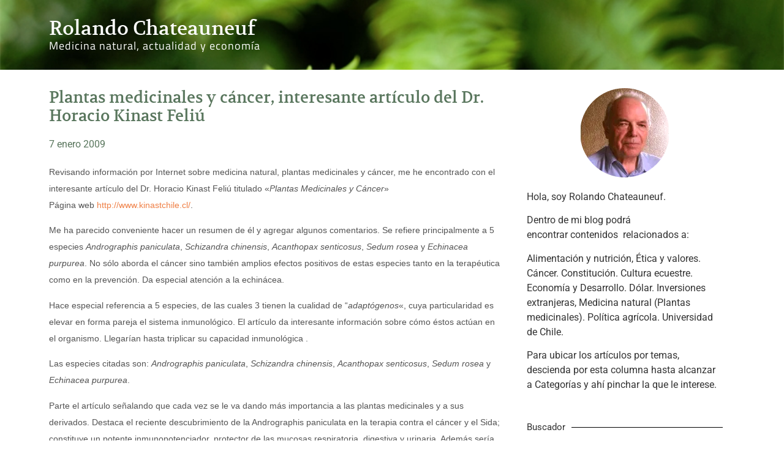

--- FILE ---
content_type: text/html; charset=UTF-8
request_url: https://www.rochade.cl/plantas-medicinales-y-cancer-interesante-articulo-del-dr-horacio-kinast-feliu/
body_size: 20063
content:
<!doctype html>
<html lang="es">
<head>
	<meta charset="UTF-8">
	<meta name="viewport" content="width=device-width, initial-scale=1">
	<link rel="profile" href="https://gmpg.org/xfn/11">
	<meta name='robots' content='index, follow, max-image-preview:large, max-snippet:-1, max-video-preview:-1' />
	<style>img:is([sizes="auto" i], [sizes^="auto," i]) { contain-intrinsic-size: 3000px 1500px }</style>
	
	<!-- This site is optimized with the Yoast SEO plugin v26.3 - https://yoast.com/wordpress/plugins/seo/ -->
	<title>Plantas medicinales y cáncer, interesante artículo del Dr. Horacio Kinast Feliú &#183; Rolando Chateauneuf</title>
	<link rel="canonical" href="https://www.rochade.cl/plantas-medicinales-y-cancer-interesante-articulo-del-dr-horacio-kinast-feliu/" />
	<meta property="og:locale" content="es_ES" />
	<meta property="og:type" content="article" />
	<meta property="og:title" content="Plantas medicinales y cáncer, interesante artículo del Dr. Horacio Kinast Feliú &#183; Rolando Chateauneuf" />
	<meta property="og:description" content="Revisando información por Internet sobre medicina natural, plantas medicinales y cáncer, me he encontrado con el interesante artículo del Dr. Horacio Kinast Feliú titulado «Plantas Medicinales y Cáncer» Página web http://www.kinastchile.cl/. Me ha parecido conveniente hacer un resumen de él y agregar algunos comentarios. Se refiere principalmente a 5 especies Andrographis paniculata, Schizandra chinensis, Acanthopax [&hellip;]" />
	<meta property="og:url" content="https://www.rochade.cl/plantas-medicinales-y-cancer-interesante-articulo-del-dr-horacio-kinast-feliu/" />
	<meta property="og:site_name" content="Rolando Chateauneuf" />
	<meta property="article:published_time" content="2009-01-07T23:49:32+00:00" />
	<meta property="article:modified_time" content="2015-11-08T14:50:35+00:00" />
	<meta name="author" content="RChateauneuf" />
	<meta name="twitter:label1" content="Escrito por" />
	<meta name="twitter:data1" content="RChateauneuf" />
	<meta name="twitter:label2" content="Tiempo de lectura" />
	<meta name="twitter:data2" content="4 minutos" />
	<script type="application/ld+json" class="yoast-schema-graph">{"@context":"https://schema.org","@graph":[{"@type":"Article","@id":"https://www.rochade.cl/plantas-medicinales-y-cancer-interesante-articulo-del-dr-horacio-kinast-feliu/#article","isPartOf":{"@id":"https://www.rochade.cl/plantas-medicinales-y-cancer-interesante-articulo-del-dr-horacio-kinast-feliu/"},"author":{"name":"RChateauneuf","@id":"https://www.rochade.cl/#/schema/person/c764fbbf32eaecd508a233f14e03d0ae"},"headline":"Plantas medicinales y cáncer, interesante artículo del Dr. Horacio Kinast Feliú","datePublished":"2009-01-07T23:49:32+00:00","dateModified":"2015-11-08T14:50:35+00:00","mainEntityOfPage":{"@id":"https://www.rochade.cl/plantas-medicinales-y-cancer-interesante-articulo-del-dr-horacio-kinast-feliu/"},"wordCount":891,"publisher":{"@id":"https://www.rochade.cl/#/schema/person/c764fbbf32eaecd508a233f14e03d0ae"},"articleSection":["Cáncer","Medicina natural"],"inLanguage":"es"},{"@type":"WebPage","@id":"https://www.rochade.cl/plantas-medicinales-y-cancer-interesante-articulo-del-dr-horacio-kinast-feliu/","url":"https://www.rochade.cl/plantas-medicinales-y-cancer-interesante-articulo-del-dr-horacio-kinast-feliu/","name":"Plantas medicinales y cáncer, interesante artículo del Dr. Horacio Kinast Feliú &#183; Rolando Chateauneuf","isPartOf":{"@id":"https://www.rochade.cl/#website"},"datePublished":"2009-01-07T23:49:32+00:00","dateModified":"2015-11-08T14:50:35+00:00","breadcrumb":{"@id":"https://www.rochade.cl/plantas-medicinales-y-cancer-interesante-articulo-del-dr-horacio-kinast-feliu/#breadcrumb"},"inLanguage":"es","potentialAction":[{"@type":"ReadAction","target":["https://www.rochade.cl/plantas-medicinales-y-cancer-interesante-articulo-del-dr-horacio-kinast-feliu/"]}]},{"@type":"BreadcrumbList","@id":"https://www.rochade.cl/plantas-medicinales-y-cancer-interesante-articulo-del-dr-horacio-kinast-feliu/#breadcrumb","itemListElement":[{"@type":"ListItem","position":1,"name":"Portada","item":"https://www.rochade.cl/"},{"@type":"ListItem","position":2,"name":"Plantas medicinales y cáncer, interesante artículo del Dr. Horacio Kinast Feliú"}]},{"@type":"WebSite","@id":"https://www.rochade.cl/#website","url":"https://www.rochade.cl/","name":"Rolando Chateauneuf","description":"Medicina natural, actualidad y econom&iacute;a.","publisher":{"@id":"https://www.rochade.cl/#/schema/person/c764fbbf32eaecd508a233f14e03d0ae"},"potentialAction":[{"@type":"SearchAction","target":{"@type":"EntryPoint","urlTemplate":"https://www.rochade.cl/?s={search_term_string}"},"query-input":{"@type":"PropertyValueSpecification","valueRequired":true,"valueName":"search_term_string"}}],"inLanguage":"es"},{"@type":["Person","Organization"],"@id":"https://www.rochade.cl/#/schema/person/c764fbbf32eaecd508a233f14e03d0ae","name":"RChateauneuf","image":{"@type":"ImageObject","inLanguage":"es","@id":"https://www.rochade.cl/#/schema/person/image/","url":"https://i1.wp.com/www.rochade.cl/wp-content/uploads/2020/06/Rolando-avatar.png?fit=146%2C146&ssl=1","contentUrl":"https://i1.wp.com/www.rochade.cl/wp-content/uploads/2020/06/Rolando-avatar.png?fit=146%2C146&ssl=1","width":146,"height":146,"caption":"RChateauneuf"},"logo":{"@id":"https://www.rochade.cl/#/schema/person/image/"},"sameAs":["https://www.rochade.cl/"]}]}</script>
	<!-- / Yoast SEO plugin. -->


<link rel='dns-prefetch' href='//www.googletagmanager.com' />
<link rel="alternate" type="application/rss+xml" title="Rolando Chateauneuf &raquo; Feed" href="https://www.rochade.cl/feed/" />
<link rel="alternate" type="application/rss+xml" title="Rolando Chateauneuf &raquo; Feed de los comentarios" href="https://www.rochade.cl/comments/feed/" />
<link rel="alternate" type="application/rss+xml" title="Rolando Chateauneuf &raquo; Comentario Plantas medicinales y cáncer, interesante artículo del Dr. Horacio Kinast Feliú del feed" href="https://www.rochade.cl/plantas-medicinales-y-cancer-interesante-articulo-del-dr-horacio-kinast-feliu/feed/" />
<script>
window._wpemojiSettings = {"baseUrl":"https:\/\/s.w.org\/images\/core\/emoji\/16.0.1\/72x72\/","ext":".png","svgUrl":"https:\/\/s.w.org\/images\/core\/emoji\/16.0.1\/svg\/","svgExt":".svg","source":{"concatemoji":"https:\/\/www.rochade.cl\/wp-includes\/js\/wp-emoji-release.min.js?ver=6.8.3"}};
/*! This file is auto-generated */
!function(s,n){var o,i,e;function c(e){try{var t={supportTests:e,timestamp:(new Date).valueOf()};sessionStorage.setItem(o,JSON.stringify(t))}catch(e){}}function p(e,t,n){e.clearRect(0,0,e.canvas.width,e.canvas.height),e.fillText(t,0,0);var t=new Uint32Array(e.getImageData(0,0,e.canvas.width,e.canvas.height).data),a=(e.clearRect(0,0,e.canvas.width,e.canvas.height),e.fillText(n,0,0),new Uint32Array(e.getImageData(0,0,e.canvas.width,e.canvas.height).data));return t.every(function(e,t){return e===a[t]})}function u(e,t){e.clearRect(0,0,e.canvas.width,e.canvas.height),e.fillText(t,0,0);for(var n=e.getImageData(16,16,1,1),a=0;a<n.data.length;a++)if(0!==n.data[a])return!1;return!0}function f(e,t,n,a){switch(t){case"flag":return n(e,"\ud83c\udff3\ufe0f\u200d\u26a7\ufe0f","\ud83c\udff3\ufe0f\u200b\u26a7\ufe0f")?!1:!n(e,"\ud83c\udde8\ud83c\uddf6","\ud83c\udde8\u200b\ud83c\uddf6")&&!n(e,"\ud83c\udff4\udb40\udc67\udb40\udc62\udb40\udc65\udb40\udc6e\udb40\udc67\udb40\udc7f","\ud83c\udff4\u200b\udb40\udc67\u200b\udb40\udc62\u200b\udb40\udc65\u200b\udb40\udc6e\u200b\udb40\udc67\u200b\udb40\udc7f");case"emoji":return!a(e,"\ud83e\udedf")}return!1}function g(e,t,n,a){var r="undefined"!=typeof WorkerGlobalScope&&self instanceof WorkerGlobalScope?new OffscreenCanvas(300,150):s.createElement("canvas"),o=r.getContext("2d",{willReadFrequently:!0}),i=(o.textBaseline="top",o.font="600 32px Arial",{});return e.forEach(function(e){i[e]=t(o,e,n,a)}),i}function t(e){var t=s.createElement("script");t.src=e,t.defer=!0,s.head.appendChild(t)}"undefined"!=typeof Promise&&(o="wpEmojiSettingsSupports",i=["flag","emoji"],n.supports={everything:!0,everythingExceptFlag:!0},e=new Promise(function(e){s.addEventListener("DOMContentLoaded",e,{once:!0})}),new Promise(function(t){var n=function(){try{var e=JSON.parse(sessionStorage.getItem(o));if("object"==typeof e&&"number"==typeof e.timestamp&&(new Date).valueOf()<e.timestamp+604800&&"object"==typeof e.supportTests)return e.supportTests}catch(e){}return null}();if(!n){if("undefined"!=typeof Worker&&"undefined"!=typeof OffscreenCanvas&&"undefined"!=typeof URL&&URL.createObjectURL&&"undefined"!=typeof Blob)try{var e="postMessage("+g.toString()+"("+[JSON.stringify(i),f.toString(),p.toString(),u.toString()].join(",")+"));",a=new Blob([e],{type:"text/javascript"}),r=new Worker(URL.createObjectURL(a),{name:"wpTestEmojiSupports"});return void(r.onmessage=function(e){c(n=e.data),r.terminate(),t(n)})}catch(e){}c(n=g(i,f,p,u))}t(n)}).then(function(e){for(var t in e)n.supports[t]=e[t],n.supports.everything=n.supports.everything&&n.supports[t],"flag"!==t&&(n.supports.everythingExceptFlag=n.supports.everythingExceptFlag&&n.supports[t]);n.supports.everythingExceptFlag=n.supports.everythingExceptFlag&&!n.supports.flag,n.DOMReady=!1,n.readyCallback=function(){n.DOMReady=!0}}).then(function(){return e}).then(function(){var e;n.supports.everything||(n.readyCallback(),(e=n.source||{}).concatemoji?t(e.concatemoji):e.wpemoji&&e.twemoji&&(t(e.twemoji),t(e.wpemoji)))}))}((window,document),window._wpemojiSettings);
</script>
<style id='wp-emoji-styles-inline-css'>

	img.wp-smiley, img.emoji {
		display: inline !important;
		border: none !important;
		box-shadow: none !important;
		height: 1em !important;
		width: 1em !important;
		margin: 0 0.07em !important;
		vertical-align: -0.1em !important;
		background: none !important;
		padding: 0 !important;
	}
</style>
<link rel='stylesheet' id='wp-block-library-css' href='https://www.rochade.cl/wp-includes/css/dist/block-library/style.min.css?ver=6.8.3' media='all' />
<style id='global-styles-inline-css'>
:root{--wp--preset--aspect-ratio--square: 1;--wp--preset--aspect-ratio--4-3: 4/3;--wp--preset--aspect-ratio--3-4: 3/4;--wp--preset--aspect-ratio--3-2: 3/2;--wp--preset--aspect-ratio--2-3: 2/3;--wp--preset--aspect-ratio--16-9: 16/9;--wp--preset--aspect-ratio--9-16: 9/16;--wp--preset--color--black: #000000;--wp--preset--color--cyan-bluish-gray: #abb8c3;--wp--preset--color--white: #ffffff;--wp--preset--color--pale-pink: #f78da7;--wp--preset--color--vivid-red: #cf2e2e;--wp--preset--color--luminous-vivid-orange: #ff6900;--wp--preset--color--luminous-vivid-amber: #fcb900;--wp--preset--color--light-green-cyan: #7bdcb5;--wp--preset--color--vivid-green-cyan: #00d084;--wp--preset--color--pale-cyan-blue: #8ed1fc;--wp--preset--color--vivid-cyan-blue: #0693e3;--wp--preset--color--vivid-purple: #9b51e0;--wp--preset--gradient--vivid-cyan-blue-to-vivid-purple: linear-gradient(135deg,rgba(6,147,227,1) 0%,rgb(155,81,224) 100%);--wp--preset--gradient--light-green-cyan-to-vivid-green-cyan: linear-gradient(135deg,rgb(122,220,180) 0%,rgb(0,208,130) 100%);--wp--preset--gradient--luminous-vivid-amber-to-luminous-vivid-orange: linear-gradient(135deg,rgba(252,185,0,1) 0%,rgba(255,105,0,1) 100%);--wp--preset--gradient--luminous-vivid-orange-to-vivid-red: linear-gradient(135deg,rgba(255,105,0,1) 0%,rgb(207,46,46) 100%);--wp--preset--gradient--very-light-gray-to-cyan-bluish-gray: linear-gradient(135deg,rgb(238,238,238) 0%,rgb(169,184,195) 100%);--wp--preset--gradient--cool-to-warm-spectrum: linear-gradient(135deg,rgb(74,234,220) 0%,rgb(151,120,209) 20%,rgb(207,42,186) 40%,rgb(238,44,130) 60%,rgb(251,105,98) 80%,rgb(254,248,76) 100%);--wp--preset--gradient--blush-light-purple: linear-gradient(135deg,rgb(255,206,236) 0%,rgb(152,150,240) 100%);--wp--preset--gradient--blush-bordeaux: linear-gradient(135deg,rgb(254,205,165) 0%,rgb(254,45,45) 50%,rgb(107,0,62) 100%);--wp--preset--gradient--luminous-dusk: linear-gradient(135deg,rgb(255,203,112) 0%,rgb(199,81,192) 50%,rgb(65,88,208) 100%);--wp--preset--gradient--pale-ocean: linear-gradient(135deg,rgb(255,245,203) 0%,rgb(182,227,212) 50%,rgb(51,167,181) 100%);--wp--preset--gradient--electric-grass: linear-gradient(135deg,rgb(202,248,128) 0%,rgb(113,206,126) 100%);--wp--preset--gradient--midnight: linear-gradient(135deg,rgb(2,3,129) 0%,rgb(40,116,252) 100%);--wp--preset--font-size--small: 13px;--wp--preset--font-size--medium: 20px;--wp--preset--font-size--large: 36px;--wp--preset--font-size--x-large: 42px;--wp--preset--spacing--20: 0.44rem;--wp--preset--spacing--30: 0.67rem;--wp--preset--spacing--40: 1rem;--wp--preset--spacing--50: 1.5rem;--wp--preset--spacing--60: 2.25rem;--wp--preset--spacing--70: 3.38rem;--wp--preset--spacing--80: 5.06rem;--wp--preset--shadow--natural: 6px 6px 9px rgba(0, 0, 0, 0.2);--wp--preset--shadow--deep: 12px 12px 50px rgba(0, 0, 0, 0.4);--wp--preset--shadow--sharp: 6px 6px 0px rgba(0, 0, 0, 0.2);--wp--preset--shadow--outlined: 6px 6px 0px -3px rgba(255, 255, 255, 1), 6px 6px rgba(0, 0, 0, 1);--wp--preset--shadow--crisp: 6px 6px 0px rgba(0, 0, 0, 1);}:root { --wp--style--global--content-size: 800px;--wp--style--global--wide-size: 1200px; }:where(body) { margin: 0; }.wp-site-blocks > .alignleft { float: left; margin-right: 2em; }.wp-site-blocks > .alignright { float: right; margin-left: 2em; }.wp-site-blocks > .aligncenter { justify-content: center; margin-left: auto; margin-right: auto; }:where(.wp-site-blocks) > * { margin-block-start: 24px; margin-block-end: 0; }:where(.wp-site-blocks) > :first-child { margin-block-start: 0; }:where(.wp-site-blocks) > :last-child { margin-block-end: 0; }:root { --wp--style--block-gap: 24px; }:root :where(.is-layout-flow) > :first-child{margin-block-start: 0;}:root :where(.is-layout-flow) > :last-child{margin-block-end: 0;}:root :where(.is-layout-flow) > *{margin-block-start: 24px;margin-block-end: 0;}:root :where(.is-layout-constrained) > :first-child{margin-block-start: 0;}:root :where(.is-layout-constrained) > :last-child{margin-block-end: 0;}:root :where(.is-layout-constrained) > *{margin-block-start: 24px;margin-block-end: 0;}:root :where(.is-layout-flex){gap: 24px;}:root :where(.is-layout-grid){gap: 24px;}.is-layout-flow > .alignleft{float: left;margin-inline-start: 0;margin-inline-end: 2em;}.is-layout-flow > .alignright{float: right;margin-inline-start: 2em;margin-inline-end: 0;}.is-layout-flow > .aligncenter{margin-left: auto !important;margin-right: auto !important;}.is-layout-constrained > .alignleft{float: left;margin-inline-start: 0;margin-inline-end: 2em;}.is-layout-constrained > .alignright{float: right;margin-inline-start: 2em;margin-inline-end: 0;}.is-layout-constrained > .aligncenter{margin-left: auto !important;margin-right: auto !important;}.is-layout-constrained > :where(:not(.alignleft):not(.alignright):not(.alignfull)){max-width: var(--wp--style--global--content-size);margin-left: auto !important;margin-right: auto !important;}.is-layout-constrained > .alignwide{max-width: var(--wp--style--global--wide-size);}body .is-layout-flex{display: flex;}.is-layout-flex{flex-wrap: wrap;align-items: center;}.is-layout-flex > :is(*, div){margin: 0;}body .is-layout-grid{display: grid;}.is-layout-grid > :is(*, div){margin: 0;}body{padding-top: 0px;padding-right: 0px;padding-bottom: 0px;padding-left: 0px;}a:where(:not(.wp-element-button)){text-decoration: underline;}:root :where(.wp-element-button, .wp-block-button__link){background-color: #32373c;border-width: 0;color: #fff;font-family: inherit;font-size: inherit;line-height: inherit;padding: calc(0.667em + 2px) calc(1.333em + 2px);text-decoration: none;}.has-black-color{color: var(--wp--preset--color--black) !important;}.has-cyan-bluish-gray-color{color: var(--wp--preset--color--cyan-bluish-gray) !important;}.has-white-color{color: var(--wp--preset--color--white) !important;}.has-pale-pink-color{color: var(--wp--preset--color--pale-pink) !important;}.has-vivid-red-color{color: var(--wp--preset--color--vivid-red) !important;}.has-luminous-vivid-orange-color{color: var(--wp--preset--color--luminous-vivid-orange) !important;}.has-luminous-vivid-amber-color{color: var(--wp--preset--color--luminous-vivid-amber) !important;}.has-light-green-cyan-color{color: var(--wp--preset--color--light-green-cyan) !important;}.has-vivid-green-cyan-color{color: var(--wp--preset--color--vivid-green-cyan) !important;}.has-pale-cyan-blue-color{color: var(--wp--preset--color--pale-cyan-blue) !important;}.has-vivid-cyan-blue-color{color: var(--wp--preset--color--vivid-cyan-blue) !important;}.has-vivid-purple-color{color: var(--wp--preset--color--vivid-purple) !important;}.has-black-background-color{background-color: var(--wp--preset--color--black) !important;}.has-cyan-bluish-gray-background-color{background-color: var(--wp--preset--color--cyan-bluish-gray) !important;}.has-white-background-color{background-color: var(--wp--preset--color--white) !important;}.has-pale-pink-background-color{background-color: var(--wp--preset--color--pale-pink) !important;}.has-vivid-red-background-color{background-color: var(--wp--preset--color--vivid-red) !important;}.has-luminous-vivid-orange-background-color{background-color: var(--wp--preset--color--luminous-vivid-orange) !important;}.has-luminous-vivid-amber-background-color{background-color: var(--wp--preset--color--luminous-vivid-amber) !important;}.has-light-green-cyan-background-color{background-color: var(--wp--preset--color--light-green-cyan) !important;}.has-vivid-green-cyan-background-color{background-color: var(--wp--preset--color--vivid-green-cyan) !important;}.has-pale-cyan-blue-background-color{background-color: var(--wp--preset--color--pale-cyan-blue) !important;}.has-vivid-cyan-blue-background-color{background-color: var(--wp--preset--color--vivid-cyan-blue) !important;}.has-vivid-purple-background-color{background-color: var(--wp--preset--color--vivid-purple) !important;}.has-black-border-color{border-color: var(--wp--preset--color--black) !important;}.has-cyan-bluish-gray-border-color{border-color: var(--wp--preset--color--cyan-bluish-gray) !important;}.has-white-border-color{border-color: var(--wp--preset--color--white) !important;}.has-pale-pink-border-color{border-color: var(--wp--preset--color--pale-pink) !important;}.has-vivid-red-border-color{border-color: var(--wp--preset--color--vivid-red) !important;}.has-luminous-vivid-orange-border-color{border-color: var(--wp--preset--color--luminous-vivid-orange) !important;}.has-luminous-vivid-amber-border-color{border-color: var(--wp--preset--color--luminous-vivid-amber) !important;}.has-light-green-cyan-border-color{border-color: var(--wp--preset--color--light-green-cyan) !important;}.has-vivid-green-cyan-border-color{border-color: var(--wp--preset--color--vivid-green-cyan) !important;}.has-pale-cyan-blue-border-color{border-color: var(--wp--preset--color--pale-cyan-blue) !important;}.has-vivid-cyan-blue-border-color{border-color: var(--wp--preset--color--vivid-cyan-blue) !important;}.has-vivid-purple-border-color{border-color: var(--wp--preset--color--vivid-purple) !important;}.has-vivid-cyan-blue-to-vivid-purple-gradient-background{background: var(--wp--preset--gradient--vivid-cyan-blue-to-vivid-purple) !important;}.has-light-green-cyan-to-vivid-green-cyan-gradient-background{background: var(--wp--preset--gradient--light-green-cyan-to-vivid-green-cyan) !important;}.has-luminous-vivid-amber-to-luminous-vivid-orange-gradient-background{background: var(--wp--preset--gradient--luminous-vivid-amber-to-luminous-vivid-orange) !important;}.has-luminous-vivid-orange-to-vivid-red-gradient-background{background: var(--wp--preset--gradient--luminous-vivid-orange-to-vivid-red) !important;}.has-very-light-gray-to-cyan-bluish-gray-gradient-background{background: var(--wp--preset--gradient--very-light-gray-to-cyan-bluish-gray) !important;}.has-cool-to-warm-spectrum-gradient-background{background: var(--wp--preset--gradient--cool-to-warm-spectrum) !important;}.has-blush-light-purple-gradient-background{background: var(--wp--preset--gradient--blush-light-purple) !important;}.has-blush-bordeaux-gradient-background{background: var(--wp--preset--gradient--blush-bordeaux) !important;}.has-luminous-dusk-gradient-background{background: var(--wp--preset--gradient--luminous-dusk) !important;}.has-pale-ocean-gradient-background{background: var(--wp--preset--gradient--pale-ocean) !important;}.has-electric-grass-gradient-background{background: var(--wp--preset--gradient--electric-grass) !important;}.has-midnight-gradient-background{background: var(--wp--preset--gradient--midnight) !important;}.has-small-font-size{font-size: var(--wp--preset--font-size--small) !important;}.has-medium-font-size{font-size: var(--wp--preset--font-size--medium) !important;}.has-large-font-size{font-size: var(--wp--preset--font-size--large) !important;}.has-x-large-font-size{font-size: var(--wp--preset--font-size--x-large) !important;}
:root :where(.wp-block-pullquote){font-size: 1.5em;line-height: 1.6;}
</style>
<link rel='stylesheet' id='hello-elementor-css' href='https://www.rochade.cl/wp-content/themes/hello-elementor/assets/css/reset.css?ver=3.4.5' media='all' />
<link rel='stylesheet' id='hello-elementor-theme-style-css' href='https://www.rochade.cl/wp-content/themes/hello-elementor/assets/css/theme.css?ver=3.4.5' media='all' />
<link rel='stylesheet' id='hello-elementor-header-footer-css' href='https://www.rochade.cl/wp-content/themes/hello-elementor/assets/css/header-footer.css?ver=3.4.5' media='all' />
<link rel='stylesheet' id='elementor-frontend-css' href='https://www.rochade.cl/wp-content/plugins/elementor/assets/css/frontend.min.css?ver=3.32.5' media='all' />
<style id='elementor-frontend-inline-css'>
.elementor-kit-12654{--e-global-color-primary:#59765D;--e-global-color-secondary:#EF7F45;--e-global-color-text:#7A7A7A;--e-global-color-accent:#EF7F45;--e-global-typography-primary-font-family:"Volkhov";--e-global-typography-primary-font-size:1em;--e-global-typography-primary-font-weight:100;--e-global-typography-secondary-font-family:"Roboto Slab";--e-global-typography-secondary-font-weight:400;--e-global-typography-text-font-family:"Verdana";--e-global-typography-text-font-size:0.9em;--e-global-typography-text-font-weight:400;--e-global-typography-accent-font-family:"Roboto";--e-global-typography-accent-font-weight:500;}.elementor-kit-12654 button,.elementor-kit-12654 input[type="button"],.elementor-kit-12654 input[type="submit"],.elementor-kit-12654 .elementor-button{background-color:#EF7F452E;color:var( --e-global-color-secondary );border-style:solid;border-color:var( --e-global-color-secondary );border-radius:5px 5px 5px 5px;}.elementor-kit-12654 e-page-transition{background-color:#FFBC7D;}.elementor-kit-12654 a{color:var( --e-global-color-secondary );}.elementor-section.elementor-section-boxed > .elementor-container{max-width:1140px;}.e-con{--container-max-width:1140px;}.elementor-widget:not(:last-child){margin-block-end:20px;}.elementor-element{--widgets-spacing:20px 20px;--widgets-spacing-row:20px;--widgets-spacing-column:20px;}{}h1.entry-title{display:var(--page-title-display);}@media(max-width:1024px){.elementor-section.elementor-section-boxed > .elementor-container{max-width:1024px;}.e-con{--container-max-width:1024px;}}@media(max-width:767px){.elementor-section.elementor-section-boxed > .elementor-container{max-width:767px;}.e-con{--container-max-width:767px;}}
.elementor-12345 .elementor-element.elementor-element-6070b9a7:not(.elementor-motion-effects-element-type-background), .elementor-12345 .elementor-element.elementor-element-6070b9a7 > .elementor-motion-effects-container > .elementor-motion-effects-layer{background-image:url("https://www.rochade.cl/wp-content/uploads/2015/01/header.jpg");background-position:center center;background-size:cover;}.elementor-12345 .elementor-element.elementor-element-6070b9a7 > .elementor-container{min-height:114px;}.elementor-12345 .elementor-element.elementor-element-6070b9a7{transition:background 0.3s, border 0.3s, border-radius 0.3s, box-shadow 0.3s;margin-top:0px;margin-bottom:0px;padding:0px 0px 0px 0px;}.elementor-12345 .elementor-element.elementor-element-6070b9a7 > .elementor-background-overlay{transition:background 0.3s, border-radius 0.3s, opacity 0.3s;}.elementor-12345 .elementor-element.elementor-element-2ced5955 > .elementor-widget-wrap > .elementor-widget:not(.elementor-widget__width-auto):not(.elementor-widget__width-initial):not(:last-child):not(.elementor-absolute){margin-bottom:0px;}.elementor-12345 .elementor-element.elementor-element-3bc92f14 > .elementor-widget-container{margin:19px 0px 0px 0px;padding:0px 0px 0px 0px;}.elementor-12345 .elementor-element.elementor-element-3bc92f14 .elementor-heading-title{font-family:"Volkhov", Sans-serif;font-size:2em;font-weight:400;color:#FFFFFF;}.elementor-12345 .elementor-element.elementor-element-5752452a > .elementor-widget-container{margin:0px 0px 0px 0px;padding:0px 0px 0px 0px;}.elementor-12345 .elementor-element.elementor-element-5752452a{font-family:"Titillium Web", Sans-serif;font-size:1.1em;font-weight:500;letter-spacing:1px;color:#FFFFFF;}.elementor-theme-builder-content-area{height:400px;}.elementor-location-header:before, .elementor-location-footer:before{content:"";display:table;clear:both;}
.elementor-12340 .elementor-element.elementor-element-76082631 > .elementor-container > .elementor-column > .elementor-widget-wrap{align-content:center;align-items:center;}.elementor-12340 .elementor-element.elementor-element-76082631:not(.elementor-motion-effects-element-type-background), .elementor-12340 .elementor-element.elementor-element-76082631 > .elementor-motion-effects-container > .elementor-motion-effects-layer{background-color:var( --e-global-color-text );}.elementor-12340 .elementor-element.elementor-element-76082631 > .elementor-container{min-height:110px;}.elementor-12340 .elementor-element.elementor-element-76082631{transition:background 0.3s, border 0.3s, border-radius 0.3s, box-shadow 0.3s;}.elementor-12340 .elementor-element.elementor-element-76082631 > .elementor-background-overlay{transition:background 0.3s, border-radius 0.3s, opacity 0.3s;}.elementor-12340 .elementor-element.elementor-element-353334ea .elementor-heading-title{font-size:13px;font-weight:300;color:#FFFFFF;}.elementor-theme-builder-content-area{height:400px;}.elementor-location-header:before, .elementor-location-footer:before{content:"";display:table;clear:both;}@media(max-width:1024px){.elementor-12340 .elementor-element.elementor-element-76082631{padding:10px 20px 10px 20px;}}@media(max-width:767px){.elementor-12340 .elementor-element.elementor-element-76082631{padding:20px 20px 00px 20px;}.elementor-12340 .elementor-element.elementor-element-3227f83b{width:100%;}.elementor-12340 .elementor-element.elementor-element-353334ea{text-align:center;}.elementor-12340 .elementor-element.elementor-element-353334ea .elementor-heading-title{line-height:19px;}}
.elementor-12343 .elementor-element.elementor-element-3e855b2f{margin-top:20px;margin-bottom:20px;}.elementor-12343 .elementor-element.elementor-element-29db10d img{width:100%;}.elementor-12343 .elementor-element.elementor-element-1fd3d384 .elementor-heading-title{font-family:"Volkhov", Sans-serif;font-size:1.6em;font-weight:100;line-height:1.2em;color:var( --e-global-color-primary );}.elementor-12343 .elementor-element.elementor-element-3e346746 > .elementor-widget-container{margin:0px 0px 0px 0px;padding:0px 0px 0px 0px;}.elementor-12343 .elementor-element.elementor-element-3e346746 .elementor-icon-list-items:not(.elementor-inline-items) .elementor-icon-list-item:not(:last-child){padding-bottom:calc(18px/2);}.elementor-12343 .elementor-element.elementor-element-3e346746 .elementor-icon-list-items:not(.elementor-inline-items) .elementor-icon-list-item:not(:first-child){margin-top:calc(18px/2);}.elementor-12343 .elementor-element.elementor-element-3e346746 .elementor-icon-list-items.elementor-inline-items .elementor-icon-list-item{margin-right:calc(18px/2);margin-left:calc(18px/2);}.elementor-12343 .elementor-element.elementor-element-3e346746 .elementor-icon-list-items.elementor-inline-items{margin-right:calc(-18px/2);margin-left:calc(-18px/2);}body.rtl .elementor-12343 .elementor-element.elementor-element-3e346746 .elementor-icon-list-items.elementor-inline-items .elementor-icon-list-item:after{left:calc(-18px/2);}body:not(.rtl) .elementor-12343 .elementor-element.elementor-element-3e346746 .elementor-icon-list-items.elementor-inline-items .elementor-icon-list-item:after{right:calc(-18px/2);}.elementor-12343 .elementor-element.elementor-element-3e346746 .elementor-icon-list-item:not(:last-child):after{content:"";border-color:var( --e-global-color-primary );}.elementor-12343 .elementor-element.elementor-element-3e346746 .elementor-icon-list-items:not(.elementor-inline-items) .elementor-icon-list-item:not(:last-child):after{border-top-style:dashed;border-top-width:1px;}.elementor-12343 .elementor-element.elementor-element-3e346746 .elementor-icon-list-items.elementor-inline-items .elementor-icon-list-item:not(:last-child):after{border-left-style:dashed;}.elementor-12343 .elementor-element.elementor-element-3e346746 .elementor-inline-items .elementor-icon-list-item:not(:last-child):after{border-left-width:1px;}.elementor-12343 .elementor-element.elementor-element-3e346746 .elementor-icon-list-icon i{color:var( --e-global-color-primary );font-size:14px;}.elementor-12343 .elementor-element.elementor-element-3e346746 .elementor-icon-list-icon svg{fill:var( --e-global-color-primary );--e-icon-list-icon-size:14px;}.elementor-12343 .elementor-element.elementor-element-3e346746 .elementor-icon-list-icon{width:14px;}.elementor-12343 .elementor-element.elementor-element-3e346746 .elementor-icon-list-text, .elementor-12343 .elementor-element.elementor-element-3e346746 .elementor-icon-list-text a{color:var( --e-global-color-primary );}.elementor-12343 .elementor-element.elementor-element-78b13cd3{color:#545454;font-family:"Verdana", Sans-serif;font-size:0.9em;line-height:1.9em;}.elementor-12343 .elementor-element.elementor-element-4bf1eff7{--divider-border-style:solid;--divider-color:var( --e-global-color-primary );--divider-border-width:1px;}.elementor-12343 .elementor-element.elementor-element-4bf1eff7 .elementor-divider-separator{width:100%;}.elementor-12343 .elementor-element.elementor-element-4bf1eff7 .elementor-divider{padding-block-start:15px;padding-block-end:15px;}.elementor-12343 .elementor-element.elementor-element-4bf1eff7 .elementor-divider__text{color:var( --e-global-color-primary );}.elementor-12343 .elementor-element.elementor-element-2b17a111 span.post-navigation__prev--label{color:var( --e-global-color-accent );}.elementor-12343 .elementor-element.elementor-element-2b17a111 span.post-navigation__next--label{color:var( --e-global-color-accent );}.elementor-12343 .elementor-element.elementor-element-2b17a111 span.post-navigation__prev--title, .elementor-12343 .elementor-element.elementor-element-2b17a111 span.post-navigation__next--title{color:var( --e-global-color-accent );}.elementor-12343 .elementor-element.elementor-element-2b17a111 .post-navigation__arrow-wrapper{color:var( --e-global-color-accent );}.elementor-12343 .elementor-element.elementor-element-2b17a111 .post-navigation__arrow-wrapper:hover{color:var( --e-global-color-primary );}.elementor-12343 .elementor-element.elementor-element-2128565a > .elementor-element-populated{padding:0px 20px 0px 20px;}.elementor-12343 .elementor-element.elementor-element-0dabec3{--divider-border-style:solid;--divider-color:#000;--divider-border-width:1px;}.elementor-12343 .elementor-element.elementor-element-0dabec3 .elementor-divider-separator{width:100%;margin:0 auto;margin-left:0;}.elementor-12343 .elementor-element.elementor-element-0dabec3 .elementor-divider{text-align:left;padding-block-start:15px;padding-block-end:15px;}.elementor-12343 .elementor-element.elementor-element-aa33dbe > .elementor-widget-container{margin:0px 0px 0px 0px;padding:0px 0px 0px 0px;border-radius:0px 0px 0px 0px;}.elementor-12343 .elementor-element.elementor-element-65fa3f0{--divider-border-style:solid;--divider-color:#000;--divider-border-width:1px;}.elementor-12343 .elementor-element.elementor-element-65fa3f0 .elementor-divider-separator{width:100%;margin:0 auto;margin-left:0;}.elementor-12343 .elementor-element.elementor-element-65fa3f0 .elementor-divider{text-align:left;padding-block-start:15px;padding-block-end:15px;}.elementor-12343 .elementor-element.elementor-element-646f229 > .elementor-widget-container{border-radius:0px 0px 0px 0px;}.elementor-12343 .elementor-element.elementor-element-b8eec3f{--divider-border-style:solid;--divider-color:#000;--divider-border-width:1px;}.elementor-12343 .elementor-element.elementor-element-b8eec3f .elementor-divider-separator{width:100%;margin:0 auto;margin-left:0;}.elementor-12343 .elementor-element.elementor-element-b8eec3f .elementor-divider{text-align:left;padding-block-start:15px;padding-block-end:15px;}.elementor-12343 .elementor-element.elementor-element-900f43e{--divider-border-style:solid;--divider-color:#000;--divider-border-width:1px;}.elementor-12343 .elementor-element.elementor-element-900f43e .elementor-divider-separator{width:100%;margin:0 auto;margin-left:0;}.elementor-12343 .elementor-element.elementor-element-900f43e .elementor-divider{text-align:left;padding-block-start:15px;padding-block-end:15px;}@media(max-width:1024px) and (min-width:768px){.elementor-12343 .elementor-element.elementor-element-1c48dcc1{width:100%;}}/* Start custom CSS for theme-post-content, class: .elementor-element-78b13cd3 */.lista-articulo li {
    padding-bottom: 2vh;
}


.lista-articulo ol {
    padding-inline-start: 23px;
}/* End custom CSS */
/* Start custom CSS for post-comments, class: .elementor-element-3ec31a6f */#respond h2 {
    display: none;
}

.avatar.avatar-42.phot img{
    visibility: hidden !important;
    width: 0 !important;
    height: 0 !important;
}

#comments .comment .comment-body{
    padding-left: 0 !important;
}

p.comment-form-url {
    display: none;
}/* End custom CSS */
/* Start custom CSS for image, class: .elementor-element-4238d10 */.elementor-widget-container h5 {
    display: none !important;
}/* End custom CSS */
/* Start custom CSS for section, class: .elementor-element-ea1eca8 */.search-form {
    display: flex;
    justify-content: space-between;
}
label {
    width: 75%;
}
.search-submit {
    width: 25%;
    height: 42px;
}/* End custom CSS */
</style>
<link rel='stylesheet' id='widget-heading-css' href='https://www.rochade.cl/wp-content/plugins/elementor/assets/css/widget-heading.min.css?ver=3.32.5' media='all' />
<link rel='stylesheet' id='widget-image-css' href='https://www.rochade.cl/wp-content/plugins/elementor/assets/css/widget-image.min.css?ver=3.32.5' media='all' />
<link rel='stylesheet' id='widget-post-info-css' href='https://www.rochade.cl/wp-content/plugins/elementor-pro/assets/css/widget-post-info.min.css?ver=3.29.0' media='all' />
<link rel='stylesheet' id='widget-icon-list-css' href='https://www.rochade.cl/wp-content/plugins/elementor/assets/css/widget-icon-list.min.css?ver=3.32.5' media='all' />
<link rel='stylesheet' id='widget-divider-css' href='https://www.rochade.cl/wp-content/plugins/elementor/assets/css/widget-divider.min.css?ver=3.32.5' media='all' />
<link rel='stylesheet' id='widget-post-navigation-css' href='https://www.rochade.cl/wp-content/plugins/elementor-pro/assets/css/widget-post-navigation.min.css?ver=3.29.0' media='all' />
<link rel='stylesheet' id='swiper-css' href='https://www.rochade.cl/wp-content/plugins/elementor/assets/lib/swiper/v8/css/swiper.min.css?ver=8.4.5' media='all' />
<link rel='stylesheet' id='e-swiper-css' href='https://www.rochade.cl/wp-content/plugins/elementor/assets/css/conditionals/e-swiper.min.css?ver=3.32.5' media='all' />
<link rel='stylesheet' id='elementor-gf-local-volkhov-css' href='https://www.rochade.cl/wp-content/uploads/elementor/google-fonts/css/volkhov.css?ver=1743451875' media='all' />
<link rel='stylesheet' id='elementor-gf-local-robotoslab-css' href='https://www.rochade.cl/wp-content/uploads/elementor/google-fonts/css/robotoslab.css?ver=1743451884' media='all' />
<link rel='stylesheet' id='elementor-gf-local-roboto-css' href='https://www.rochade.cl/wp-content/uploads/elementor/google-fonts/css/roboto.css?ver=1743451908' media='all' />
<link rel='stylesheet' id='elementor-gf-local-titilliumweb-css' href='https://www.rochade.cl/wp-content/uploads/elementor/google-fonts/css/titilliumweb.css?ver=1743451911' media='all' />
<script src="https://www.rochade.cl/wp-includes/js/jquery/jquery.min.js?ver=3.7.1" id="jquery-core-js"></script>
<script src="https://www.rochade.cl/wp-includes/js/jquery/jquery-migrate.min.js?ver=3.4.1" id="jquery-migrate-js"></script>

<!-- Fragmento de código de la etiqueta de Google (gtag.js) añadida por Site Kit -->
<!-- Fragmento de código de Google Analytics añadido por Site Kit -->
<script src="https://www.googletagmanager.com/gtag/js?id=GT-578VGVM" id="google_gtagjs-js" async></script>
<script id="google_gtagjs-js-after">
window.dataLayer = window.dataLayer || [];function gtag(){dataLayer.push(arguments);}
gtag("set","linker",{"domains":["www.rochade.cl"]});
gtag("js", new Date());
gtag("set", "developer_id.dZTNiMT", true);
gtag("config", "GT-578VGVM");
</script>
<link rel="https://api.w.org/" href="https://www.rochade.cl/wp-json/" /><link rel="alternate" title="JSON" type="application/json" href="https://www.rochade.cl/wp-json/wp/v2/posts/410" /><link rel='shortlink' href='https://www.rochade.cl/?p=410' />
<link rel="alternate" title="oEmbed (JSON)" type="application/json+oembed" href="https://www.rochade.cl/wp-json/oembed/1.0/embed?url=https%3A%2F%2Fwww.rochade.cl%2Fplantas-medicinales-y-cancer-interesante-articulo-del-dr-horacio-kinast-feliu%2F" />
<link rel="alternate" title="oEmbed (XML)" type="text/xml+oembed" href="https://www.rochade.cl/wp-json/oembed/1.0/embed?url=https%3A%2F%2Fwww.rochade.cl%2Fplantas-medicinales-y-cancer-interesante-articulo-del-dr-horacio-kinast-feliu%2F&#038;format=xml" />
<meta name="generator" content="Site Kit by Google 1.165.0" /><link rel="icon" href="https://www.rochade.cl/wp-content/uploads/2015/01/R-ROCHADE-144x144.jpg" sizes="32x32" />
<link rel="icon" href="https://www.rochade.cl/wp-content/uploads/2015/01/R-ROCHADE-275x275.jpg" sizes="192x192" />
<link rel="apple-touch-icon" href="https://www.rochade.cl/wp-content/uploads/2015/01/R-ROCHADE-275x275.jpg" />
<meta name="msapplication-TileImage" content="https://www.rochade.cl/wp-content/uploads/2015/01/R-ROCHADE-275x275.jpg" />
</head>
<body data-rsssl=1 class="wp-singular post-template-default single single-post postid-410 single-format-standard wp-embed-responsive wp-theme-hello-elementor hello-elementor-default elementor-default elementor-kit-12654 elementor-page-12343">


<a class="skip-link screen-reader-text" href="#content">Ir al contenido</a>

		<div data-elementor-type="header" data-elementor-id="12345" class="elementor elementor-12345 elementor-location-header" data-elementor-post-type="elementor_library">
					<section class="elementor-section elementor-top-section elementor-element elementor-element-6070b9a7 elementor-section-height-min-height elementor-section-boxed elementor-section-height-default elementor-section-items-middle" data-id="6070b9a7" data-element_type="section" data-settings="{&quot;background_background&quot;:&quot;classic&quot;}">
						<div class="elementor-container elementor-column-gap-default">
					<div class="elementor-column elementor-col-100 elementor-top-column elementor-element elementor-element-2ced5955" data-id="2ced5955" data-element_type="column">
			<div class="elementor-widget-wrap elementor-element-populated">
						<div class="elementor-element elementor-element-3bc92f14 elementor-widget elementor-widget-theme-site-title elementor-widget-heading" data-id="3bc92f14" data-element_type="widget" data-widget_type="theme-site-title.default">
				<div class="elementor-widget-container">
					<h1 class="elementor-heading-title elementor-size-default"><a href="https://www.rochade.cl">Rolando Chateauneuf</a></h1>				</div>
				</div>
				<div class="elementor-element elementor-element-5752452a elementor-widget elementor-widget-text-editor" data-id="5752452a" data-element_type="widget" data-widget_type="text-editor.default">
				<div class="elementor-widget-container">
									<p>Medicina natural, actualidad y economía</p>								</div>
				</div>
					</div>
		</div>
					</div>
		</section>
				</div>
				<div data-elementor-type="single-post" data-elementor-id="12343" class="elementor elementor-12343 elementor-location-single post-410 post type-post status-publish format-standard hentry category-cancer category-medicina-natural" data-elementor-post-type="elementor_library">
					<section class="elementor-section elementor-top-section elementor-element elementor-element-3e855b2f elementor-section-boxed elementor-section-height-default elementor-section-height-default" data-id="3e855b2f" data-element_type="section">
						<div class="elementor-container elementor-column-gap-default">
					<div class="elementor-column elementor-col-66 elementor-top-column elementor-element elementor-element-1c48dcc1" data-id="1c48dcc1" data-element_type="column">
			<div class="elementor-widget-wrap elementor-element-populated">
						<div class="elementor-element elementor-element-1fd3d384 elementor-widget elementor-widget-theme-post-title elementor-page-title elementor-widget-heading" data-id="1fd3d384" data-element_type="widget" data-widget_type="theme-post-title.default">
				<div class="elementor-widget-container">
					<h2 class="elementor-heading-title elementor-size-large">Plantas medicinales y cáncer, interesante artículo del Dr. Horacio Kinast Feliú</h2>				</div>
				</div>
				<div class="elementor-element elementor-element-3e346746 elementor-align-left elementor-widget elementor-widget-post-info" data-id="3e346746" data-element_type="widget" data-widget_type="post-info.default">
				<div class="elementor-widget-container">
							<ul class="elementor-inline-items elementor-icon-list-items elementor-post-info">
								<li class="elementor-icon-list-item elementor-repeater-item-60249ea elementor-inline-item" itemprop="datePublished">
						<a href="https://www.rochade.cl/2009/01/07/">
														<span class="elementor-icon-list-text elementor-post-info__item elementor-post-info__item--type-date">
										<time>7 enero  2009</time>					</span>
									</a>
				</li>
				</ul>
						</div>
				</div>
				<div class="elementor-element elementor-element-78b13cd3 lista-articulo elementor-widget elementor-widget-theme-post-content" data-id="78b13cd3" data-element_type="widget" data-widget_type="theme-post-content.default">
				<div class="elementor-widget-container">
					<p>Revisando información por Internet sobre medicina natural, plantas medicinales y cáncer, me he encontrado con el interesante artículo del Dr. Horacio Kinast Feliú titulado «<em>Plantas Medicinales y Cáncer</em>»<br />
Página web <a href="http://www.kinastchile.cl/">http://www.kinastchile.cl/</a>.</p>
<p>Me ha parecido conveniente hacer un resumen de él y agregar algunos comentarios. Se refiere principalmente a 5 especies <em>Andrographis paniculata</em>, <em>Schizandra chinensis</em>, <em>Acanthopax senticosus</em>, <em>Sedum rosea</em> y <em>Echinacea purpurea</em>. No sólo aborda el cáncer sino también amplios efectos positivos de estas especies tanto en la terapéutica como en la prevención. Da especial atención a la echinácea.</p>
<p><span id="more-410"></span></p>
<p>Hace especial referencia a 5 especies, de las cuales 3 tienen la cualidad de “<em>adaptógenos</em>«, cuya particularidad es elevar en forma pareja el sistema inmunológico. El artículo da interesante información sobre cómo éstos actúan en el organismo. Llegarían hasta triplicar su capacidad inmunológica .</p>
<p>Las especies citadas son: <em>Andrographis paniculata</em>, <em>Schizandra chinensis</em>, <em>Acanthopax senticosus</em>, <em>Sedum rosea</em> y <em>Echinacea purpurea</em>.</p>
<p>Parte el artículo señalando que cada vez se le va dando más importancia a las plantas medicinales y a sus derivados. Destaca el reciente descubrimiento de la Andrographis paniculata en la terapia contra el cáncer y el Sida; constituye un potente inmunopotenciador, protector de las mucosas respiratoria, digestiva y urinaria. Además sería el único producto natural que combate eficientemente a la “<em>bacteria asesina</em>”. Kang-Jang es el nombre de su forma comercial.</p>
<p>La <em><strong>Schizandra chinensis</strong></em> está entre las principales plantas adaptógenas, con amplios efectos positivos en el organismo – mejora la absorción de fósforo, ayuda a racionalizar el consumo de energía, posee una acción estimulante sobre el cerebro y la circulación periférica, mejora la capacidad celular de oxigenación, tiene un efecto protector y regenerador del hígado, y ayuda a combatir la esquizofrenia y la depresión. Se señala que es capaz de restituir un 85% de la normalización hepática.</p>
<p>El mejoramiento de la capacidad celular de oxigenación ayuda en la acción contra el cáncer, (lo que se ha visto también en la acción de la Aloe vera contra el cáncer informada en otros artículos).</p>
<p>La <em><strong>Acanthopax senticosus</strong></em>, se mencionan entre otros sus resultados positivos frente a trastornos osteoarticulares y reumáticos; como también en hacer descender la presión arterial y en modular la hipertensión y en la profilaxis contra algunas alergia. También tendría efectos positivos en prevenir la arterioesclerosis y aumentar la energía mental. Se dan otros efectos positivos en el tema de la glicemia.; mejoraría la funcionalidad de las suprarenales.</p>
<p>La <em><strong>Sedum rosea</strong></em>, que se le conoce como “<em>raíz ártica</em>”. Tiene amplios efectos tonificantes en lo muscular, además previene y alivia la fatiga mental y sus síntomas. Aumentaría la capacidad y resistencia muscular. Tendría efectos positivos sobre el sistema cardio vascular (pulso y presión).</p>
<p>La <em><strong>Echinacea purpurea</strong></em>. Lo considera el más famoso y estudiado <em>adaptógeno</em>. Gran estimulante del sistema inmunológico. El artículo da amplia información sobre sus principios activos.</p>
<p>Es destacable las cualidades preventivas y terapéuticas de esta especie. Se da amplia información sobre esto.</p>
<p>Me permito destacar algunas:</p>
<ul>
<li>Uso terapéutico en las enfermedades infecciosas, sobre todo en las infecciones superficiales agudas, en los resfriados, la gripe, la bronquitis y la faringitis.</li>
<li>Estimula a los macrófagos(células del sistema de defensa que rápidamente emigran al sitio de la infección para detener a las bacterias) y aumentan su efectividad (inmunocompetencia).</li>
<li>Activa a las células sanguíneas blancas fagocíticas y a los histiocitos.</li>
<li>Es antiviral, anti-cándida, inhibe el crecimiento tumoral, promueve la inmunidad celular general, estimula la producción de gammaglobulinas alfa 1 y alfa 2.</li>
<li>Efecto antiinflamatorio.</li>
<li>Estimula el crecimiento de tejido nuevo sano.</li>
<li>Inhibe la hialuronidasa, que motiva que una infección se expanda por el organismo.</li>
<li>Estimula también la regeneración celular y las células epidérmicas.</li>
<li>Es un inmunoestimulante.(agentes que estimula al sistema inmunológico de una manera no específica).</li>
<li>Capacidad defensora contra tumores y enfermedades infecciosas(en el artículo se hace mención de trabajos en China para la obtención de vacunas contra el cáncer).</li>
</ul>
<p>En mi opinión el artículo aporta una valiosa información sobre estas 5 especies. Refuerza la atención que se le está dando a las plantas medicinales y a sus fármacos derivados. Hace presente también la importancia que está teniendo la milenaria medicina china. Refuerza todo el tema preventivo y los importantes efectos inmunológicos. Me permití en el texto hacer alguna referencia a la Aloe vera por sus efectos anticancerígenos. Creo que contribuye a reforzar en la lucha contra el cáncer, el reforzamiento inmunológico por sobre la radioterapia y la quimio terapia.</p>
<p>Cabe destacar lo que al final señala el artículo:</p>
<blockquote><p>“<em>El producto que se pueda obtener de este documento se encuentra donado al Hogar de Cristo para el Programa Un Techo para Chile. Cualquier copia que usted haga de este documento o de sus partes, está restando posibilidades a que un pobre pueda obtener una habitación digna</em>”</p></blockquote>
				</div>
				</div>
				<div class="elementor-element elementor-element-4bf1eff7 elementor-widget-divider--view-line_text elementor-widget-divider--element-align-left elementor-widget elementor-widget-divider" data-id="4bf1eff7" data-element_type="widget" data-widget_type="divider.default">
				<div class="elementor-widget-container">
							<div class="elementor-divider">
			<span class="elementor-divider-separator">
							<span class="elementor-divider__text elementor-divider__element">
				Escriba un comentario				</span>
						</span>
		</div>
						</div>
				</div>
				<div class="elementor-element elementor-element-3ec31a6f elementor-widget elementor-widget-post-comments" data-id="3ec31a6f" data-element_type="widget" data-widget_type="post-comments.theme_comments">
				<div class="elementor-widget-container">
					<section id="comments" class="comments-area">

			<h2 class="title-comments">
			9 respuestas		</h2>

		
		<ol class="comment-list">
					<li id="comment-6878" class="pingback even thread-even depth-1">
			<div class="comment-body">
				Pingback: <a href="http://autoayuda-t.com/plantas-medicinales-y-cncer-interesante-artculo-del-dr-horacio-kinast-feli/" class="url" rel="ugc external nofollow">Autoayuda Plantas medicinales y c&aacute;ncer, interesante art&iacute;culo del Dr. Horacio Kinast Feli&uacute; ser feliz Plantas medicinales y c&aacute;ncer, interesante art&iacute;culo del Dr. Horacio Kinast Feli&uacute; vida sana Plantas medicinales y c</a> 			</div>
		</li><!-- #comment-## -->
		<li id="comment-6969" class="pingback odd alt thread-odd thread-alt depth-1">
			<div class="comment-body">
				Pingback: <a href="http://autoayuda-t.com/plantas-medicinales-y-cncer-interesante-artculo-del-dr-horacio-kinast-feli-2/" class="url" rel="ugc external nofollow">Autoayuda Plantas medicinales y c&aacute;ncer, interesante art&iacute;culo del Dr. Horacio Kinast Feli&uacute; ser feliz Plantas medicinales y c&aacute;ncer, interesante art&iacute;culo del Dr. Horacio Kinast Feli&uacute; vida sana Plantas medicinales y c</a> 			</div>
		</li><!-- #comment-## -->
		<li id="comment-6989" class="pingback even thread-even depth-1">
			<div class="comment-body">
				Pingback: <a href="http://www.autoayuda-t.com/plantas-medicinales-y-cncer-interesante-artculo-del-dr-horacio-kinast-feli-2/" class="url" rel="ugc external nofollow">Autoayuda Plantas medicinales y c&aacute;ncer, interesante art&iacute;culo del Dr. Horacio Kinast Feli&uacute; ser feliz Plantas medicinales y c&aacute;ncer, interesante art&iacute;culo del Dr. Horacio Kinast Feli&uacute; vida sana</a> 			</div>
		</li><!-- #comment-## -->
		<li id="comment-7266" class="comment odd alt thread-odd thread-alt depth-1">
			<article id="div-comment-7266" class="comment-body">
				<footer class="comment-meta">
					<div class="comment-author vcard">
						<img alt='' src='https://secure.gravatar.com/avatar/a74b5dc1fc600d82db84df53303173651d91131b5788bfc7939be5197e26c31c?s=42&#038;d=blank&#038;r=g' srcset='https://secure.gravatar.com/avatar/a74b5dc1fc600d82db84df53303173651d91131b5788bfc7939be5197e26c31c?s=84&#038;d=blank&#038;r=g 2x' class='avatar avatar-42 photo' height='42' width='42' decoding='async'/>						<b class="fn">Carlos</b> <span class="says">dice:</span>					</div><!-- .comment-author -->

					<div class="comment-metadata">
						<a href="https://www.rochade.cl/plantas-medicinales-y-cancer-interesante-articulo-del-dr-horacio-kinast-feliu/#comment-7266"><time datetime="2009-07-24T18:44:57-04:00">24 julio 2009 a las 18:44</time></a>					</div><!-- .comment-metadata -->

									</footer><!-- .comment-meta -->

				<div class="comment-content">
					<p>Me parece que los nombres de estas plantas con cientificas, ¿podria yo concer el nombre vulgar o por los que se conocen por el pueblo.<br />
Un saludo<br />
Carlos</p>
				</div><!-- .comment-content -->

							</article><!-- .comment-body -->
		</li><!-- #comment-## -->
		<li id="comment-7267" class="comment byuser comment-author-admin bypostauthor even thread-even depth-1">
			<article id="div-comment-7267" class="comment-body">
				<footer class="comment-meta">
					<div class="comment-author vcard">
						<img alt='' src='https://secure.gravatar.com/avatar/28b8f8dd67e1700f2fec5d64245bae91a6ce7a812faa4c3e8cd57d6934421e2e?s=42&#038;d=blank&#038;r=g' srcset='https://secure.gravatar.com/avatar/28b8f8dd67e1700f2fec5d64245bae91a6ce7a812faa4c3e8cd57d6934421e2e?s=84&#038;d=blank&#038;r=g 2x' class='avatar avatar-42 photo' height='42' width='42' decoding='async'/>						<b class="fn"><a href="https://www.rochade.cl/" class="url" rel="ugc">RChateauneuf</a></b> <span class="says">dice:</span>					</div><!-- .comment-author -->

					<div class="comment-metadata">
						<a href="https://www.rochade.cl/plantas-medicinales-y-cancer-interesante-articulo-del-dr-horacio-kinast-feliu/#comment-7267"><time datetime="2009-07-24T19:54:45-04:00">24 julio 2009 a las 19:54</time></a>					</div><!-- .comment-metadata -->

									</footer><!-- .comment-meta -->

				<div class="comment-content">
					<p>24 de julio 2009<br />
Don Carlos:  Para identificar precisamente una planta se debe usar el nombre científico. El nombre vulgar habitualmente puede aplicarse a varias especies y varía según país, y a veces de un lugar a otros. Por Internet en Google anote el nombre científico y ahí puede posiblemente obtener nombres comunes de las diferentes especies, usados en distintos países. </p>
<p>Atentamente. R. Chateauneuf</p>
				</div><!-- .comment-content -->

							</article><!-- .comment-body -->
		</li><!-- #comment-## -->
		<li id="comment-12797" class="comment odd alt thread-odd thread-alt depth-1">
			<article id="div-comment-12797" class="comment-body">
				<footer class="comment-meta">
					<div class="comment-author vcard">
						<img alt='' src='https://secure.gravatar.com/avatar/427a8a552d5c06944a144c0d55541fc87b7836e3c86a0b8d931204fd5e1ea465?s=42&#038;d=blank&#038;r=g' srcset='https://secure.gravatar.com/avatar/427a8a552d5c06944a144c0d55541fc87b7836e3c86a0b8d931204fd5e1ea465?s=84&#038;d=blank&#038;r=g 2x' class='avatar avatar-42 photo' height='42' width='42' decoding='async'/>						<b class="fn">Max Sperberg Demmler</b> <span class="says">dice:</span>					</div><!-- .comment-author -->

					<div class="comment-metadata">
						<a href="https://www.rochade.cl/plantas-medicinales-y-cancer-interesante-articulo-del-dr-horacio-kinast-feliu/#comment-12797"><time datetime="2013-05-28T21:32:22-04:00">28 mayo 2013 a las 21:32</time></a>					</div><!-- .comment-metadata -->

									</footer><!-- .comment-meta -->

				<div class="comment-content">
					<p>Don Rolando:<br />
Que planta medicinal recomendaría Ud para un cáncer de próstata , dosis a usar, y donde la puedo adquirir.  Estaré muy agradecido de su respuesta ya que me han dicho que Ud posee amplios conocimientos profesionales y prácticos sobre la materia.<br />
Atentamente<br />
Max Sperberg Demmler</p>
				</div><!-- .comment-content -->

							</article><!-- .comment-body -->
		</li><!-- #comment-## -->
		<li id="comment-12798" class="comment byuser comment-author-rochade1 even thread-even depth-1">
			<article id="div-comment-12798" class="comment-body">
				<footer class="comment-meta">
					<div class="comment-author vcard">
						<img alt='' src='https://secure.gravatar.com/avatar/baee73c02fd554c0601e107703f82e51d12bffe0e6f9a13e36535e884cc14941?s=42&#038;d=blank&#038;r=g' srcset='https://secure.gravatar.com/avatar/baee73c02fd554c0601e107703f82e51d12bffe0e6f9a13e36535e884cc14941?s=84&#038;d=blank&#038;r=g 2x' class='avatar avatar-42 photo' height='42' width='42' decoding='async'/>						<b class="fn"><a href="https://www.rochade.cl/" class="url" rel="ugc">RChateauneuf</a></b> <span class="says">dice:</span>					</div><!-- .comment-author -->

					<div class="comment-metadata">
						<a href="https://www.rochade.cl/plantas-medicinales-y-cancer-interesante-articulo-del-dr-horacio-kinast-feliu/#comment-12798"><time datetime="2013-05-28T21:59:07-04:00">28 mayo 2013 a las 21:59</time></a>					</div><!-- .comment-metadata -->

									</footer><!-- .comment-meta -->

				<div class="comment-content">
					<p>28 de mayo de 2013<br />
Don Max: Le recomiendo revise en mi página web lo que tengo escrito sobre galium aparine. Ahí aparece un tratamiento bastante positivo. Para encontrar más fácilmenmte el artículo busque en Google Galium aparine, cáncer, Chateauneuf. También es interesante que lea el artículo sobre Aranto. Lo puede buscar también en Google pidiendo por Aranto, Chateauneuf. Lea completo el artículo y al final sale una interesante información entregada por una persona que vive el Aysén y consumió aranto para su cáncer de próstata que lo superó. Atentamente. Rolando</p>
				</div><!-- .comment-content -->

							</article><!-- .comment-body -->
		</li><!-- #comment-## -->
		<li id="comment-16565" class="comment odd alt thread-odd thread-alt depth-1">
			<article id="div-comment-16565" class="comment-body">
				<footer class="comment-meta">
					<div class="comment-author vcard">
						<img alt='' src='https://secure.gravatar.com/avatar/d360bb992809282655d08a225493f8373ede7430618cf7e47f5827dfd7dcb0f2?s=42&#038;d=blank&#038;r=g' srcset='https://secure.gravatar.com/avatar/d360bb992809282655d08a225493f8373ede7430618cf7e47f5827dfd7dcb0f2?s=84&#038;d=blank&#038;r=g 2x' class='avatar avatar-42 photo' height='42' width='42' decoding='async'/>						<b class="fn">pueblo</b> <span class="says">dice:</span>					</div><!-- .comment-author -->

					<div class="comment-metadata">
						<a href="https://www.rochade.cl/plantas-medicinales-y-cancer-interesante-articulo-del-dr-horacio-kinast-feliu/#comment-16565"><time datetime="2016-02-29T17:09:17-04:00">29 febrero 2016 a las 17:09</time></a>					</div><!-- .comment-metadata -->

									</footer><!-- .comment-meta -->

				<div class="comment-content">
					<p>Por favor enviarme  la dosis , del llantén, matico manzanilla.encontré en partes iguales , pero no dice que cantidad , para cáncer cervico útero, para. Lavado  vaginal, ysi también se puede tomar vía oraly cuantas. Veces ? . muchas gracias.x</p>
				</div><!-- .comment-content -->

							</article><!-- .comment-body -->
		</li><!-- #comment-## -->
		<li id="comment-16566" class="comment byuser comment-author-rochade1 even thread-even depth-1">
			<article id="div-comment-16566" class="comment-body">
				<footer class="comment-meta">
					<div class="comment-author vcard">
						<img alt='' src='https://secure.gravatar.com/avatar/baee73c02fd554c0601e107703f82e51d12bffe0e6f9a13e36535e884cc14941?s=42&#038;d=blank&#038;r=g' srcset='https://secure.gravatar.com/avatar/baee73c02fd554c0601e107703f82e51d12bffe0e6f9a13e36535e884cc14941?s=84&#038;d=blank&#038;r=g 2x' class='avatar avatar-42 photo' height='42' width='42' decoding='async'/>						<b class="fn"><a href="https://www.rochade.cl/" class="url" rel="ugc">RChateauneuf</a></b> <span class="says">dice:</span>					</div><!-- .comment-author -->

					<div class="comment-metadata">
						<a href="https://www.rochade.cl/plantas-medicinales-y-cancer-interesante-articulo-del-dr-horacio-kinast-feliu/#comment-16566"><time datetime="2016-02-29T19:06:52-04:00">29 febrero 2016 a las 19:06</time></a>					</div><!-- .comment-metadata -->

									</footer><!-- .comment-meta -->

				<div class="comment-content">
					<p>29 de febrero de 2016</p>
<p>Pueblo: Lo que se recomienda es para el lavado interior. No tengo màs informaciòn que la que se indica en el artìculo. En general no es muy importante la cantidad. Le recomendarìa una porciòn de una taza de cafè por hierba para unos dos litros de agua. Atentamente.Rolando</p>
				</div><!-- .comment-content -->

							</article><!-- .comment-body -->
		</li><!-- #comment-## -->
		</ol>

		
	
	
</section>
				</div>
				</div>
				<div class="elementor-element elementor-element-2b17a111 elementor-widget elementor-widget-post-navigation" data-id="2b17a111" data-element_type="widget" data-widget_type="post-navigation.default">
				<div class="elementor-widget-container">
							<div class="elementor-post-navigation">
			<div class="elementor-post-navigation__prev elementor-post-navigation__link">
				<a href="https://www.rochade.cl/nuestros-economistas-algunos-aspectos-de-la-actual-crisis-mundial-los-pronosticos-con-visiones-estrechas-fallan/" rel="prev"><span class="post-navigation__arrow-wrapper post-navigation__arrow-prev"><i class="fa fa-chevron-left" aria-hidden="true"></i><span class="elementor-screen-only">Ant</span></span><span class="elementor-post-navigation__link__prev"><span class="post-navigation__prev--label">Anterior</span><span class="post-navigation__prev--title">Nuestros economistas. Algunos aspectos de la actual crisis mundial; los pronósticos con visiones estrechas, fallan.</span></span></a>			</div>
						<div class="elementor-post-navigation__next elementor-post-navigation__link">
				<a href="https://www.rochade.cl/la-venta-de-ds-lider-a-capitales-de-ee-uu-y-la-prohibicion-por-su-gobierno-de-vender-productos-de-determinados-origenes/" rel="next"><span class="elementor-post-navigation__link__next"><span class="post-navigation__next--label">Siguiente</span><span class="post-navigation__next--title">La venta de D&#038;S, Líder, a capitales de EE UU y la prohibición por su Gobierno de vender productos de determinados orígenes</span></span><span class="post-navigation__arrow-wrapper post-navigation__arrow-next"><i class="fa fa-chevron-right" aria-hidden="true"></i><span class="elementor-screen-only">Siguiente</span></span></a>			</div>
		</div>
						</div>
				</div>
					</div>
		</div>
				<div class="elementor-column elementor-col-33 elementor-top-column elementor-element elementor-element-2128565a elementor-hidden-tablet elementor-hidden-phone" data-id="2128565a" data-element_type="column">
			<div class="elementor-widget-wrap elementor-element-populated">
						<section class="elementor-section elementor-inner-section elementor-element elementor-element-ea1eca8 elementor-section-boxed elementor-section-height-default elementor-section-height-default" data-id="ea1eca8" data-element_type="section">
						<div class="elementor-container elementor-column-gap-default">
					<div class="elementor-column elementor-col-100 elementor-inner-column elementor-element elementor-element-2cb3b0e" data-id="2cb3b0e" data-element_type="column">
			<div class="elementor-widget-wrap elementor-element-populated">
						<div class="elementor-element elementor-element-4238d10 elementor-widget elementor-widget-image" data-id="4238d10" data-element_type="widget" data-widget_type="image.default">
				<div class="elementor-widget-container">
															<img width="146" height="146" src="https://www.rochade.cl/wp-content/uploads/2020/06/Rolando-avatar.png" class="attachment-large size-large wp-image-12110" alt="" srcset="https://www.rochade.cl/wp-content/uploads/2020/06/Rolando-avatar.png 146w, https://www.rochade.cl/wp-content/uploads/2020/06/Rolando-avatar-140x140.png 140w, https://www.rochade.cl/wp-content/uploads/2020/06/Rolando-avatar-100x100.png 100w" sizes="(max-width: 146px) 100vw, 146px" />															</div>
				</div>
				<div class="elementor-element elementor-element-532a867 elementor-widget elementor-widget-text-editor" data-id="532a867" data-element_type="widget" data-widget_type="text-editor.default">
				<div class="elementor-widget-container">
									<p>Hola, soy Rolando Chateauneuf.</p><p><span style="font-size: 1em;">Dentro de mi blog podrá encontrar </span><span style="font-size: 1em;">contenidos  relacionados a</span><span style="font-size: 1em;">:</span></p><p>Alimentación y nutrición, Ética y valores. Cáncer. Constitución. Cultura ecuestre. Economía y Desarrollo. Dólar. Inversiones extranjeras, Medicina natural (Plantas medicinales). Política agrícola. Universidad de Chile.</p><p>Para ubicar los artículos por temas, descienda por esta columna hasta alcanzar a Categorías y ahí pinchar la que le interese.</p>								</div>
				</div>
				<div class="elementor-element elementor-element-0dabec3 elementor-widget-divider--view-line_text elementor-widget-divider--element-align-left elementor-widget elementor-widget-divider" data-id="0dabec3" data-element_type="widget" data-widget_type="divider.default">
				<div class="elementor-widget-container">
							<div class="elementor-divider">
			<span class="elementor-divider-separator">
							<span class="elementor-divider__text elementor-divider__element">
				Buscador				</span>
						</span>
		</div>
						</div>
				</div>
				<div class="elementor-element elementor-element-aa33dbe elementor-widget elementor-widget-wp-widget-search" data-id="aa33dbe" data-element_type="widget" data-widget_type="wp-widget-search.default">
				<div class="elementor-widget-container">
					<form role="search" method="get" class="search-form" action="https://www.rochade.cl/">
				<label>
					<span class="screen-reader-text">Buscar:</span>
					<input type="search" class="search-field" placeholder="Buscar &hellip;" value="" name="s" />
				</label>
				<input type="submit" class="search-submit" value="Buscar" />
			</form>				</div>
				</div>
				<div class="elementor-element elementor-element-487d7fd elementor-widget elementor-widget-image" data-id="487d7fd" data-element_type="widget" data-widget_type="image.default">
				<div class="elementor-widget-container">
																<a href="http://bit.ly/PlantasMedicinayAlimentacion">
							<img width="338" height="516" src="https://www.rochade.cl/wp-content/uploads/2019/04/banner-libro.jpg" class="attachment-large size-large wp-image-5559" alt="" srcset="https://www.rochade.cl/wp-content/uploads/2019/04/banner-libro.jpg 338w, https://www.rochade.cl/wp-content/uploads/2019/04/banner-libro-197x300.jpg 197w, https://www.rochade.cl/wp-content/uploads/2019/04/banner-libro-328x500.jpg 328w, https://www.rochade.cl/wp-content/uploads/2019/04/banner-libro-331x506.jpg 331w, https://www.rochade.cl/wp-content/uploads/2019/04/banner-libro-172x263.jpg 172w" sizes="(max-width: 338px) 100vw, 338px" />								</a>
															</div>
				</div>
				<div class="elementor-element elementor-element-65fa3f0 elementor-widget-divider--view-line_text elementor-widget-divider--element-align-left elementor-widget elementor-widget-divider" data-id="65fa3f0" data-element_type="widget" data-widget_type="divider.default">
				<div class="elementor-widget-container">
							<div class="elementor-divider">
			<span class="elementor-divider-separator">
							<span class="elementor-divider__text elementor-divider__element">
				Categorías				</span>
						</span>
		</div>
						</div>
				</div>
				<div class="elementor-element elementor-element-646f229 elementor-widget elementor-widget-wp-widget-categories" data-id="646f229" data-element_type="widget" data-widget_type="wp-widget-categories.default">
				<div class="elementor-widget-container">
					<h5>Categorías</h5><nav aria-label="Categorías">
			<ul>
					<li class="cat-item cat-item-12064"><a href="https://www.rochade.cl/category/agricultura/">Agricultura</a>
</li>
	<li class="cat-item cat-item-5"><a href="https://www.rochade.cl/category/alimentacion-y-nutricion/">Alimentación y Nutrición</a>
</li>
	<li class="cat-item cat-item-32"><a href="https://www.rochade.cl/category/cancer/">Cáncer</a>
</li>
	<li class="cat-item cat-item-12062"><a href="https://www.rochade.cl/category/china/">China</a>
</li>
	<li class="cat-item cat-item-35"><a href="https://www.rochade.cl/category/constitucion/">Constitución</a>
</li>
	<li class="cat-item cat-item-752"><a href="https://www.rochade.cl/category/covid-19/">covid-19</a>
</li>
	<li class="cat-item cat-item-27"><a href="https://www.rochade.cl/category/cultura-ecuestre/">Cultura ecuestre</a>
</li>
	<li class="cat-item cat-item-3"><a href="https://www.rochade.cl/category/economia-y-desarrollo/">Economía y Desarrollo</a>
<ul class='children'>
	<li class="cat-item cat-item-7"><a href="https://www.rochade.cl/category/economia-y-desarrollo/dolar/">Dólar</a>
</li>
</ul>
</li>
	<li class="cat-item cat-item-47"><a href="https://www.rochade.cl/category/educacion/">Educación</a>
</li>
	<li class="cat-item cat-item-30"><a href="https://www.rochade.cl/category/etica-y-valores/">Ética y valores</a>
</li>
	<li class="cat-item cat-item-42"><a href="https://www.rochade.cl/category/forestal/">Forestal</a>
</li>
	<li class="cat-item cat-item-1"><a href="https://www.rochade.cl/category/general/">General</a>
</li>
	<li class="cat-item cat-item-679"><a href="https://www.rochade.cl/category/germanio-organico/">Germanio orgánico</a>
</li>
	<li class="cat-item cat-item-691"><a href="https://www.rochade.cl/category/golpe-militar-de-1973/">Golpe Militar de 1973</a>
</li>
	<li class="cat-item cat-item-41"><a href="https://www.rochade.cl/category/haiti/">Haití</a>
</li>
	<li class="cat-item cat-item-25"><a href="https://www.rochade.cl/category/inversiones-extranjeras/">Inversiones extranjeras</a>
</li>
	<li class="cat-item cat-item-6"><a href="https://www.rochade.cl/category/macroeconomia/">Macroeconomía</a>
</li>
	<li class="cat-item cat-item-23"><a href="https://www.rochade.cl/category/medicina-natural/">Medicina natural</a>
</li>
	<li class="cat-item cat-item-12063"><a href="https://www.rochade.cl/category/medicina-natural-en-veterinaria/">Medicina natural en veterinaria</a>
</li>
	<li class="cat-item cat-item-2"><a href="https://www.rochade.cl/category/personal/">Personal</a>
</li>
	<li class="cat-item cat-item-40"><a href="https://www.rochade.cl/category/plantas-medicinales/">Plantas medicinales</a>
</li>
	<li class="cat-item cat-item-4"><a href="https://www.rochade.cl/category/politica-agricola/">Política Agrícola</a>
</li>
	<li class="cat-item cat-item-33"><a href="https://www.rochade.cl/category/politicas-agricolas/">Políticas Agrícolas</a>
</li>
	<li class="cat-item cat-item-38"><a href="https://www.rochade.cl/category/rapa-nui/">Rapa Nui</a>
</li>
	<li class="cat-item cat-item-12055"><a href="https://www.rochade.cl/category/remolacha-azucarera/">Remolacha azucarera</a>
</li>
	<li class="cat-item cat-item-34"><a href="https://www.rochade.cl/category/salud-publica/">Salud Pública</a>
</li>
	<li class="cat-item cat-item-579"><a href="https://www.rochade.cl/category/sindrome-de-down/">Síndrome de Down</a>
</li>
	<li class="cat-item cat-item-36"><a href="https://www.rochade.cl/category/terremoto/">Terremoto</a>
</li>
	<li class="cat-item cat-item-28"><a href="https://www.rochade.cl/category/universidad-de-chile/">Universidad de Chile</a>
</li>
			</ul>

			</nav>				</div>
				</div>
				<div class="elementor-element elementor-element-203eb44 elementor-widget elementor-widget-image" data-id="203eb44" data-element_type="widget" data-widget_type="image.default">
				<div class="elementor-widget-container">
																<a href="http://bit.ly/2unkTZd">
							<img width="338" height="516" src="https://www.rochade.cl/wp-content/uploads/2017/09/ROCHADE-BANNER-LIBRO-2.jpg" class="attachment-large size-large wp-image-4827" alt="" srcset="https://www.rochade.cl/wp-content/uploads/2017/09/ROCHADE-BANNER-LIBRO-2.jpg 338w, https://www.rochade.cl/wp-content/uploads/2017/09/ROCHADE-BANNER-LIBRO-2-197x300.jpg 197w, https://www.rochade.cl/wp-content/uploads/2017/09/ROCHADE-BANNER-LIBRO-2-328x500.jpg 328w, https://www.rochade.cl/wp-content/uploads/2017/09/ROCHADE-BANNER-LIBRO-2-331x506.jpg 331w, https://www.rochade.cl/wp-content/uploads/2017/09/ROCHADE-BANNER-LIBRO-2-172x263.jpg 172w" sizes="(max-width: 338px) 100vw, 338px" />								</a>
															</div>
				</div>
				<div class="elementor-element elementor-element-b8eec3f elementor-widget-divider--view-line_text elementor-widget-divider--element-align-left elementor-widget elementor-widget-divider" data-id="b8eec3f" data-element_type="widget" data-widget_type="divider.default">
				<div class="elementor-widget-container">
							<div class="elementor-divider">
			<span class="elementor-divider-separator">
							<span class="elementor-divider__text elementor-divider__element">
				Archivos				</span>
						</span>
		</div>
						</div>
				</div>
				<div class="elementor-element elementor-element-da15828 elementor-widget elementor-widget-wp-widget-archives" data-id="da15828" data-element_type="widget" data-widget_type="wp-widget-archives.default">
				<div class="elementor-widget-container">
					<h5>Archivos</h5>		<label class="screen-reader-text" for="archives-dropdown-REPLACE_TO_ID">Archivos</label>
		<select id="archives-dropdown-REPLACE_TO_ID" name="archive-dropdown">
			
			<option value="">Elegir el mes</option>
				<option value='https://www.rochade.cl/2024/12/'> diciembre 2024 </option>
	<option value='https://www.rochade.cl/2024/11/'> noviembre 2024 </option>
	<option value='https://www.rochade.cl/2024/10/'> octubre 2024 </option>
	<option value='https://www.rochade.cl/2024/09/'> septiembre 2024 </option>
	<option value='https://www.rochade.cl/2024/08/'> agosto 2024 </option>
	<option value='https://www.rochade.cl/2024/07/'> julio 2024 </option>
	<option value='https://www.rochade.cl/2024/06/'> junio 2024 </option>
	<option value='https://www.rochade.cl/2024/05/'> mayo 2024 </option>
	<option value='https://www.rochade.cl/2024/04/'> abril 2024 </option>
	<option value='https://www.rochade.cl/2024/03/'> marzo 2024 </option>
	<option value='https://www.rochade.cl/2024/02/'> febrero 2024 </option>
	<option value='https://www.rochade.cl/2024/01/'> enero 2024 </option>
	<option value='https://www.rochade.cl/2023/12/'> diciembre 2023 </option>
	<option value='https://www.rochade.cl/2023/11/'> noviembre 2023 </option>
	<option value='https://www.rochade.cl/2023/10/'> octubre 2023 </option>
	<option value='https://www.rochade.cl/2023/09/'> septiembre 2023 </option>
	<option value='https://www.rochade.cl/2023/08/'> agosto 2023 </option>
	<option value='https://www.rochade.cl/2023/07/'> julio 2023 </option>
	<option value='https://www.rochade.cl/2023/06/'> junio 2023 </option>
	<option value='https://www.rochade.cl/2023/05/'> mayo 2023 </option>
	<option value='https://www.rochade.cl/2023/04/'> abril 2023 </option>
	<option value='https://www.rochade.cl/2023/03/'> marzo 2023 </option>
	<option value='https://www.rochade.cl/2023/02/'> febrero 2023 </option>
	<option value='https://www.rochade.cl/2023/01/'> enero 2023 </option>
	<option value='https://www.rochade.cl/2022/12/'> diciembre 2022 </option>
	<option value='https://www.rochade.cl/2022/11/'> noviembre 2022 </option>
	<option value='https://www.rochade.cl/2022/10/'> octubre 2022 </option>
	<option value='https://www.rochade.cl/2022/09/'> septiembre 2022 </option>
	<option value='https://www.rochade.cl/2022/08/'> agosto 2022 </option>
	<option value='https://www.rochade.cl/2022/07/'> julio 2022 </option>
	<option value='https://www.rochade.cl/2022/06/'> junio 2022 </option>
	<option value='https://www.rochade.cl/2022/05/'> mayo 2022 </option>
	<option value='https://www.rochade.cl/2022/04/'> abril 2022 </option>
	<option value='https://www.rochade.cl/2022/03/'> marzo 2022 </option>
	<option value='https://www.rochade.cl/2022/02/'> febrero 2022 </option>
	<option value='https://www.rochade.cl/2022/01/'> enero 2022 </option>
	<option value='https://www.rochade.cl/2021/12/'> diciembre 2021 </option>
	<option value='https://www.rochade.cl/2021/11/'> noviembre 2021 </option>
	<option value='https://www.rochade.cl/2021/10/'> octubre 2021 </option>
	<option value='https://www.rochade.cl/2021/09/'> septiembre 2021 </option>
	<option value='https://www.rochade.cl/2021/08/'> agosto 2021 </option>
	<option value='https://www.rochade.cl/2021/07/'> julio 2021 </option>
	<option value='https://www.rochade.cl/2021/06/'> junio 2021 </option>
	<option value='https://www.rochade.cl/2021/05/'> mayo 2021 </option>
	<option value='https://www.rochade.cl/2021/04/'> abril 2021 </option>
	<option value='https://www.rochade.cl/2021/03/'> marzo 2021 </option>
	<option value='https://www.rochade.cl/2021/02/'> febrero 2021 </option>
	<option value='https://www.rochade.cl/2021/01/'> enero 2021 </option>
	<option value='https://www.rochade.cl/2020/12/'> diciembre 2020 </option>
	<option value='https://www.rochade.cl/2020/11/'> noviembre 2020 </option>
	<option value='https://www.rochade.cl/2020/10/'> octubre 2020 </option>
	<option value='https://www.rochade.cl/2020/09/'> septiembre 2020 </option>
	<option value='https://www.rochade.cl/2020/08/'> agosto 2020 </option>
	<option value='https://www.rochade.cl/2020/07/'> julio 2020 </option>
	<option value='https://www.rochade.cl/2020/06/'> junio 2020 </option>
	<option value='https://www.rochade.cl/2020/05/'> mayo 2020 </option>
	<option value='https://www.rochade.cl/2020/04/'> abril 2020 </option>
	<option value='https://www.rochade.cl/2020/03/'> marzo 2020 </option>
	<option value='https://www.rochade.cl/2020/02/'> febrero 2020 </option>
	<option value='https://www.rochade.cl/2020/01/'> enero 2020 </option>
	<option value='https://www.rochade.cl/2019/12/'> diciembre 2019 </option>
	<option value='https://www.rochade.cl/2019/11/'> noviembre 2019 </option>
	<option value='https://www.rochade.cl/2019/10/'> octubre 2019 </option>
	<option value='https://www.rochade.cl/2019/09/'> septiembre 2019 </option>
	<option value='https://www.rochade.cl/2019/08/'> agosto 2019 </option>
	<option value='https://www.rochade.cl/2019/07/'> julio 2019 </option>
	<option value='https://www.rochade.cl/2019/06/'> junio 2019 </option>
	<option value='https://www.rochade.cl/2019/05/'> mayo 2019 </option>
	<option value='https://www.rochade.cl/2019/04/'> abril 2019 </option>
	<option value='https://www.rochade.cl/2019/03/'> marzo 2019 </option>
	<option value='https://www.rochade.cl/2019/02/'> febrero 2019 </option>
	<option value='https://www.rochade.cl/2019/01/'> enero 2019 </option>
	<option value='https://www.rochade.cl/2018/12/'> diciembre 2018 </option>
	<option value='https://www.rochade.cl/2018/11/'> noviembre 2018 </option>
	<option value='https://www.rochade.cl/2018/10/'> octubre 2018 </option>
	<option value='https://www.rochade.cl/2018/09/'> septiembre 2018 </option>
	<option value='https://www.rochade.cl/2018/08/'> agosto 2018 </option>
	<option value='https://www.rochade.cl/2018/07/'> julio 2018 </option>
	<option value='https://www.rochade.cl/2018/06/'> junio 2018 </option>
	<option value='https://www.rochade.cl/2018/05/'> mayo 2018 </option>
	<option value='https://www.rochade.cl/2018/04/'> abril 2018 </option>
	<option value='https://www.rochade.cl/2018/03/'> marzo 2018 </option>
	<option value='https://www.rochade.cl/2018/02/'> febrero 2018 </option>
	<option value='https://www.rochade.cl/2018/01/'> enero 2018 </option>
	<option value='https://www.rochade.cl/2017/12/'> diciembre 2017 </option>
	<option value='https://www.rochade.cl/2017/11/'> noviembre 2017 </option>
	<option value='https://www.rochade.cl/2017/10/'> octubre 2017 </option>
	<option value='https://www.rochade.cl/2017/09/'> septiembre 2017 </option>
	<option value='https://www.rochade.cl/2017/08/'> agosto 2017 </option>
	<option value='https://www.rochade.cl/2017/07/'> julio 2017 </option>
	<option value='https://www.rochade.cl/2017/06/'> junio 2017 </option>
	<option value='https://www.rochade.cl/2017/05/'> mayo 2017 </option>
	<option value='https://www.rochade.cl/2017/04/'> abril 2017 </option>
	<option value='https://www.rochade.cl/2017/03/'> marzo 2017 </option>
	<option value='https://www.rochade.cl/2017/02/'> febrero 2017 </option>
	<option value='https://www.rochade.cl/2017/01/'> enero 2017 </option>
	<option value='https://www.rochade.cl/2016/12/'> diciembre 2016 </option>
	<option value='https://www.rochade.cl/2016/11/'> noviembre 2016 </option>
	<option value='https://www.rochade.cl/2016/10/'> octubre 2016 </option>
	<option value='https://www.rochade.cl/2016/09/'> septiembre 2016 </option>
	<option value='https://www.rochade.cl/2016/08/'> agosto 2016 </option>
	<option value='https://www.rochade.cl/2016/07/'> julio 2016 </option>
	<option value='https://www.rochade.cl/2016/06/'> junio 2016 </option>
	<option value='https://www.rochade.cl/2016/05/'> mayo 2016 </option>
	<option value='https://www.rochade.cl/2016/04/'> abril 2016 </option>
	<option value='https://www.rochade.cl/2016/03/'> marzo 2016 </option>
	<option value='https://www.rochade.cl/2016/02/'> febrero 2016 </option>
	<option value='https://www.rochade.cl/2016/01/'> enero 2016 </option>
	<option value='https://www.rochade.cl/2015/12/'> diciembre 2015 </option>
	<option value='https://www.rochade.cl/2015/11/'> noviembre 2015 </option>
	<option value='https://www.rochade.cl/2015/10/'> octubre 2015 </option>
	<option value='https://www.rochade.cl/2015/09/'> septiembre 2015 </option>
	<option value='https://www.rochade.cl/2015/08/'> agosto 2015 </option>
	<option value='https://www.rochade.cl/2015/07/'> julio 2015 </option>
	<option value='https://www.rochade.cl/2015/06/'> junio 2015 </option>
	<option value='https://www.rochade.cl/2015/05/'> mayo 2015 </option>
	<option value='https://www.rochade.cl/2015/04/'> abril 2015 </option>
	<option value='https://www.rochade.cl/2015/03/'> marzo 2015 </option>
	<option value='https://www.rochade.cl/2015/02/'> febrero 2015 </option>
	<option value='https://www.rochade.cl/2015/01/'> enero 2015 </option>
	<option value='https://www.rochade.cl/2014/12/'> diciembre 2014 </option>
	<option value='https://www.rochade.cl/2014/11/'> noviembre 2014 </option>
	<option value='https://www.rochade.cl/2014/10/'> octubre 2014 </option>
	<option value='https://www.rochade.cl/2014/09/'> septiembre 2014 </option>
	<option value='https://www.rochade.cl/2014/08/'> agosto 2014 </option>
	<option value='https://www.rochade.cl/2014/07/'> julio 2014 </option>
	<option value='https://www.rochade.cl/2014/06/'> junio 2014 </option>
	<option value='https://www.rochade.cl/2014/05/'> mayo 2014 </option>
	<option value='https://www.rochade.cl/2014/04/'> abril 2014 </option>
	<option value='https://www.rochade.cl/2014/03/'> marzo 2014 </option>
	<option value='https://www.rochade.cl/2014/02/'> febrero 2014 </option>
	<option value='https://www.rochade.cl/2014/01/'> enero 2014 </option>
	<option value='https://www.rochade.cl/2013/12/'> diciembre 2013 </option>
	<option value='https://www.rochade.cl/2013/11/'> noviembre 2013 </option>
	<option value='https://www.rochade.cl/2013/10/'> octubre 2013 </option>
	<option value='https://www.rochade.cl/2013/09/'> septiembre 2013 </option>
	<option value='https://www.rochade.cl/2013/08/'> agosto 2013 </option>
	<option value='https://www.rochade.cl/2013/07/'> julio 2013 </option>
	<option value='https://www.rochade.cl/2013/06/'> junio 2013 </option>
	<option value='https://www.rochade.cl/2013/05/'> mayo 2013 </option>
	<option value='https://www.rochade.cl/2013/04/'> abril 2013 </option>
	<option value='https://www.rochade.cl/2013/03/'> marzo 2013 </option>
	<option value='https://www.rochade.cl/2013/02/'> febrero 2013 </option>
	<option value='https://www.rochade.cl/2013/01/'> enero 2013 </option>
	<option value='https://www.rochade.cl/2012/12/'> diciembre 2012 </option>
	<option value='https://www.rochade.cl/2012/11/'> noviembre 2012 </option>
	<option value='https://www.rochade.cl/2012/10/'> octubre 2012 </option>
	<option value='https://www.rochade.cl/2012/09/'> septiembre 2012 </option>
	<option value='https://www.rochade.cl/2012/08/'> agosto 2012 </option>
	<option value='https://www.rochade.cl/2012/07/'> julio 2012 </option>
	<option value='https://www.rochade.cl/2012/06/'> junio 2012 </option>
	<option value='https://www.rochade.cl/2012/05/'> mayo 2012 </option>
	<option value='https://www.rochade.cl/2012/04/'> abril 2012 </option>
	<option value='https://www.rochade.cl/2012/03/'> marzo 2012 </option>
	<option value='https://www.rochade.cl/2012/02/'> febrero 2012 </option>
	<option value='https://www.rochade.cl/2012/01/'> enero 2012 </option>
	<option value='https://www.rochade.cl/2011/12/'> diciembre 2011 </option>
	<option value='https://www.rochade.cl/2011/11/'> noviembre 2011 </option>
	<option value='https://www.rochade.cl/2011/10/'> octubre 2011 </option>
	<option value='https://www.rochade.cl/2011/09/'> septiembre 2011 </option>
	<option value='https://www.rochade.cl/2011/08/'> agosto 2011 </option>
	<option value='https://www.rochade.cl/2011/07/'> julio 2011 </option>
	<option value='https://www.rochade.cl/2011/06/'> junio 2011 </option>
	<option value='https://www.rochade.cl/2011/05/'> mayo 2011 </option>
	<option value='https://www.rochade.cl/2011/04/'> abril 2011 </option>
	<option value='https://www.rochade.cl/2011/03/'> marzo 2011 </option>
	<option value='https://www.rochade.cl/2011/02/'> febrero 2011 </option>
	<option value='https://www.rochade.cl/2011/01/'> enero 2011 </option>
	<option value='https://www.rochade.cl/2010/12/'> diciembre 2010 </option>
	<option value='https://www.rochade.cl/2010/11/'> noviembre 2010 </option>
	<option value='https://www.rochade.cl/2010/10/'> octubre 2010 </option>
	<option value='https://www.rochade.cl/2010/09/'> septiembre 2010 </option>
	<option value='https://www.rochade.cl/2010/08/'> agosto 2010 </option>
	<option value='https://www.rochade.cl/2010/07/'> julio 2010 </option>
	<option value='https://www.rochade.cl/2010/06/'> junio 2010 </option>
	<option value='https://www.rochade.cl/2010/05/'> mayo 2010 </option>
	<option value='https://www.rochade.cl/2010/04/'> abril 2010 </option>
	<option value='https://www.rochade.cl/2010/03/'> marzo 2010 </option>
	<option value='https://www.rochade.cl/2010/02/'> febrero 2010 </option>
	<option value='https://www.rochade.cl/2010/01/'> enero 2010 </option>
	<option value='https://www.rochade.cl/2009/12/'> diciembre 2009 </option>
	<option value='https://www.rochade.cl/2009/11/'> noviembre 2009 </option>
	<option value='https://www.rochade.cl/2009/10/'> octubre 2009 </option>
	<option value='https://www.rochade.cl/2009/09/'> septiembre 2009 </option>
	<option value='https://www.rochade.cl/2009/08/'> agosto 2009 </option>
	<option value='https://www.rochade.cl/2009/07/'> julio 2009 </option>
	<option value='https://www.rochade.cl/2009/06/'> junio 2009 </option>
	<option value='https://www.rochade.cl/2009/05/'> mayo 2009 </option>
	<option value='https://www.rochade.cl/2009/04/'> abril 2009 </option>
	<option value='https://www.rochade.cl/2009/03/'> marzo 2009 </option>
	<option value='https://www.rochade.cl/2009/02/'> febrero 2009 </option>
	<option value='https://www.rochade.cl/2009/01/'> enero 2009 </option>
	<option value='https://www.rochade.cl/2008/12/'> diciembre 2008 </option>
	<option value='https://www.rochade.cl/2008/11/'> noviembre 2008 </option>
	<option value='https://www.rochade.cl/2008/10/'> octubre 2008 </option>
	<option value='https://www.rochade.cl/2008/09/'> septiembre 2008 </option>
	<option value='https://www.rochade.cl/2008/08/'> agosto 2008 </option>
	<option value='https://www.rochade.cl/2008/07/'> julio 2008 </option>
	<option value='https://www.rochade.cl/2008/06/'> junio 2008 </option>
	<option value='https://www.rochade.cl/2008/05/'> mayo 2008 </option>
	<option value='https://www.rochade.cl/2008/04/'> abril 2008 </option>
	<option value='https://www.rochade.cl/2008/03/'> marzo 2008 </option>
	<option value='https://www.rochade.cl/2008/02/'> febrero 2008 </option>
	<option value='https://www.rochade.cl/2008/01/'> enero 2008 </option>
	<option value='https://www.rochade.cl/2007/12/'> diciembre 2007 </option>
	<option value='https://www.rochade.cl/2007/11/'> noviembre 2007 </option>
	<option value='https://www.rochade.cl/2007/10/'> octubre 2007 </option>
	<option value='https://www.rochade.cl/2007/09/'> septiembre 2007 </option>
	<option value='https://www.rochade.cl/2007/08/'> agosto 2007 </option>
	<option value='https://www.rochade.cl/2007/07/'> julio 2007 </option>
	<option value='https://www.rochade.cl/2007/06/'> junio 2007 </option>
	<option value='https://www.rochade.cl/2007/05/'> mayo 2007 </option>
	<option value='https://www.rochade.cl/2007/04/'> abril 2007 </option>
	<option value='https://www.rochade.cl/2007/03/'> marzo 2007 </option>
	<option value='https://www.rochade.cl/2007/01/'> enero 2007 </option>

		</select>

			<script>
(function() {
	var dropdown = document.getElementById( "archives-dropdown-REPLACE_TO_ID" );
	function onSelectChange() {
		if ( dropdown.options[ dropdown.selectedIndex ].value !== '' ) {
			document.location.href = this.options[ this.selectedIndex ].value;
		}
	}
	dropdown.onchange = onSelectChange;
})();
</script>
				</div>
				</div>
				<div class="elementor-element elementor-element-900f43e elementor-widget-divider--view-line_text elementor-widget-divider--element-align-left elementor-widget elementor-widget-divider" data-id="900f43e" data-element_type="widget" data-widget_type="divider.default">
				<div class="elementor-widget-container">
							<div class="elementor-divider">
			<span class="elementor-divider-separator">
							<span class="elementor-divider__text elementor-divider__element">
				Enlaces externos				</span>
						</span>
		</div>
						</div>
				</div>
				<div class="elementor-element elementor-element-274314d elementor-widget elementor-widget-text-editor" data-id="274314d" data-element_type="widget" data-widget_type="text-editor.default">
				<div class="elementor-widget-container">
									<ul><li><a title="Compartiendo Reiki" href="http://compartiendoreiki.blogspot.com/">Compartiendo Reiki</a></li><li><a title="Corporación Educacional Bernardo Leighton" href="http://www.corpbleighton.cl/">Corporación Educacional Bernardo Leighton</a></li><li><a href="http://www.uchile.cl/">Universidad de Chile</a></li></ul>								</div>
				</div>
					</div>
		</div>
					</div>
		</section>
					</div>
		</div>
					</div>
		</section>
				</div>
				<div data-elementor-type="footer" data-elementor-id="12340" class="elementor elementor-12340 elementor-location-footer" data-elementor-post-type="elementor_library">
					<footer class="elementor-section elementor-top-section elementor-element elementor-element-76082631 elementor-section-height-min-height elementor-section-content-middle elementor-section-stretched elementor-section-boxed elementor-section-height-default elementor-section-items-middle" data-id="76082631" data-element_type="section" data-settings="{&quot;background_background&quot;:&quot;classic&quot;,&quot;stretch_section&quot;:&quot;section-stretched&quot;}">
						<div class="elementor-container elementor-column-gap-default">
					<div class="elementor-column elementor-col-50 elementor-top-column elementor-element elementor-element-3227f83b" data-id="3227f83b" data-element_type="column">
			<div class="elementor-widget-wrap elementor-element-populated">
						<div class="elementor-element elementor-element-353334ea elementor-widget elementor-widget-heading" data-id="353334ea" data-element_type="widget" data-widget_type="heading.default">
				<div class="elementor-widget-container">
					<p class="elementor-heading-title elementor-size-default">Todos los derechos reservados. Rochade.cl ©2021</p>				</div>
				</div>
					</div>
		</div>
				<div class="elementor-column elementor-col-50 elementor-top-column elementor-element elementor-element-3456def7 elementor-hidden-tablet elementor-hidden-phone" data-id="3456def7" data-element_type="column">
			<div class="elementor-widget-wrap">
							</div>
		</div>
					</div>
		</footer>
				</div>
		
<script type="speculationrules">
{"prefetch":[{"source":"document","where":{"and":[{"href_matches":"\/*"},{"not":{"href_matches":["\/wp-*.php","\/wp-admin\/*","\/wp-content\/uploads\/*","\/wp-content\/*","\/wp-content\/plugins\/*","\/wp-content\/themes\/hello-elementor\/*","\/*\\?(.+)"]}},{"not":{"selector_matches":"a[rel~=\"nofollow\"]"}},{"not":{"selector_matches":".no-prefetch, .no-prefetch a"}}]},"eagerness":"conservative"}]}
</script>
<script type="text/javascript">!function(t,e){"use strict";function n(){if(!a){a=!0;for(var t=0;t<d.length;t++)d[t].fn.call(window,d[t].ctx);d=[]}}function o(){"complete"===document.readyState&&n()}t=t||"docReady",e=e||window;var d=[],a=!1,c=!1;e[t]=function(t,e){return a?void setTimeout(function(){t(e)},1):(d.push({fn:t,ctx:e}),void("complete"===document.readyState||!document.attachEvent&&"interactive"===document.readyState?setTimeout(n,1):c||(document.addEventListener?(document.addEventListener("DOMContentLoaded",n,!1),window.addEventListener("load",n,!1)):(document.attachEvent("onreadystatechange",o),window.attachEvent("onload",n)),c=!0)))}}("wpBruiserDocReady",window);
			(function(){var wpbrLoader = (function(){var g=document,b=g.createElement('script'),c=g.scripts[0];b.async=1;b.src='https://www.rochade.cl/?gdbc-client=3.1.43-'+(new Date()).getTime();c.parentNode.insertBefore(b,c);});wpBruiserDocReady(wpbrLoader);window.onunload=function(){};window.addEventListener('pageshow',function(event){if(event.persisted){(typeof window.WPBruiserClient==='undefined')?wpbrLoader():window.WPBruiserClient.requestTokens();}},false);})();
</script><script src="https://www.rochade.cl/wp-content/plugins/elementor/assets/js/webpack.runtime.min.js?ver=3.32.5" id="elementor-webpack-runtime-js"></script>
<script src="https://www.rochade.cl/wp-content/plugins/elementor/assets/js/frontend-modules.min.js?ver=3.32.5" id="elementor-frontend-modules-js"></script>
<script src="https://www.rochade.cl/wp-includes/js/jquery/ui/core.min.js?ver=1.13.3" id="jquery-ui-core-js"></script>
<script id="elementor-frontend-js-before">
var elementorFrontendConfig = {"environmentMode":{"edit":false,"wpPreview":false,"isScriptDebug":false},"i18n":{"shareOnFacebook":"Compartir en Facebook","shareOnTwitter":"Compartir en Twitter","pinIt":"Pinear","download":"Descargar","downloadImage":"Descargar imagen","fullscreen":"Pantalla completa","zoom":"Zoom","share":"Compartir","playVideo":"Reproducir v\u00eddeo","previous":"Anterior","next":"Siguiente","close":"Cerrar","a11yCarouselPrevSlideMessage":"Diapositiva anterior","a11yCarouselNextSlideMessage":"Diapositiva siguiente","a11yCarouselFirstSlideMessage":"Esta es la primera diapositiva","a11yCarouselLastSlideMessage":"Esta es la \u00faltima diapositiva","a11yCarouselPaginationBulletMessage":"Ir a la diapositiva"},"is_rtl":false,"breakpoints":{"xs":0,"sm":480,"md":768,"lg":1025,"xl":1440,"xxl":1600},"responsive":{"breakpoints":{"mobile":{"label":"M\u00f3vil vertical","value":767,"default_value":767,"direction":"max","is_enabled":true},"mobile_extra":{"label":"M\u00f3vil horizontal","value":880,"default_value":880,"direction":"max","is_enabled":false},"tablet":{"label":"Tableta vertical","value":1024,"default_value":1024,"direction":"max","is_enabled":true},"tablet_extra":{"label":"Tableta horizontal","value":1200,"default_value":1200,"direction":"max","is_enabled":false},"laptop":{"label":"Port\u00e1til","value":1366,"default_value":1366,"direction":"max","is_enabled":false},"widescreen":{"label":"Pantalla grande","value":2400,"default_value":2400,"direction":"min","is_enabled":false}},"hasCustomBreakpoints":false},"version":"3.32.5","is_static":false,"experimentalFeatures":{"e_font_icon_svg":true,"additional_custom_breakpoints":true,"theme_builder_v2":true,"home_screen":true,"global_classes_should_enforce_capabilities":true,"e_variables":true,"cloud-library":true,"e_opt_in_v4_page":true,"import-export-customization":true},"urls":{"assets":"https:\/\/www.rochade.cl\/wp-content\/plugins\/elementor\/assets\/","ajaxurl":"https:\/\/www.rochade.cl\/wp-admin\/admin-ajax.php","uploadUrl":"https:\/\/www.rochade.cl\/wp-content\/uploads"},"nonces":{"floatingButtonsClickTracking":"8d0bd22d20"},"swiperClass":"swiper","settings":{"page":[],"editorPreferences":[]},"kit":{"active_breakpoints":["viewport_mobile","viewport_tablet"],"global_image_lightbox":"yes","lightbox_enable_counter":"yes","lightbox_enable_fullscreen":"yes","lightbox_enable_zoom":"yes","lightbox_enable_share":"yes","lightbox_title_src":"title","lightbox_description_src":"description"},"post":{"id":410,"title":"Plantas%20medicinales%20y%20c%C3%A1ncer%2C%20interesante%20art%C3%ADculo%20del%20Dr.%20Horacio%20Kinast%20Feli%C3%BA%20%C2%B7%20Rolando%20Chateauneuf","excerpt":"","featuredImage":false}};
</script>
<script src="https://www.rochade.cl/wp-content/plugins/elementor/assets/js/frontend.min.js?ver=3.32.5" id="elementor-frontend-js"></script>
<script src="https://www.rochade.cl/wp-content/plugins/elementor/assets/lib/swiper/v8/swiper.min.js?ver=8.4.5" id="swiper-js"></script>
<script src="https://www.rochade.cl/wp-content/plugins/hercules-tabs/buzzblogpro-tabs.js?ver=6.8.3" id="buzzblogpro-tabs-js"></script>
<script src="https://www.rochade.cl/wp-content/plugins/elementor-pro/assets/js/webpack-pro.runtime.min.js?ver=3.29.0" id="elementor-pro-webpack-runtime-js"></script>
<script src="https://www.rochade.cl/wp-includes/js/dist/hooks.min.js?ver=4d63a3d491d11ffd8ac6" id="wp-hooks-js"></script>
<script src="https://www.rochade.cl/wp-includes/js/dist/i18n.min.js?ver=5e580eb46a90c2b997e6" id="wp-i18n-js"></script>
<script id="wp-i18n-js-after">
wp.i18n.setLocaleData( { 'text direction\u0004ltr': [ 'ltr' ] } );
</script>
<script id="elementor-pro-frontend-js-before">
var ElementorProFrontendConfig = {"ajaxurl":"https:\/\/www.rochade.cl\/wp-admin\/admin-ajax.php","nonce":"c0455debb9","urls":{"assets":"https:\/\/www.rochade.cl\/wp-content\/plugins\/elementor-pro\/assets\/","rest":"https:\/\/www.rochade.cl\/wp-json\/"},"settings":{"lazy_load_background_images":false},"popup":{"hasPopUps":false},"shareButtonsNetworks":{"facebook":{"title":"Facebook","has_counter":true},"twitter":{"title":"Twitter"},"linkedin":{"title":"LinkedIn","has_counter":true},"pinterest":{"title":"Pinterest","has_counter":true},"reddit":{"title":"Reddit","has_counter":true},"vk":{"title":"VK","has_counter":true},"odnoklassniki":{"title":"OK","has_counter":true},"tumblr":{"title":"Tumblr"},"digg":{"title":"Digg"},"skype":{"title":"Skype"},"stumbleupon":{"title":"StumbleUpon","has_counter":true},"mix":{"title":"Mix"},"telegram":{"title":"Telegram"},"pocket":{"title":"Pocket","has_counter":true},"xing":{"title":"XING","has_counter":true},"whatsapp":{"title":"WhatsApp"},"email":{"title":"Email"},"print":{"title":"Print"},"x-twitter":{"title":"X"},"threads":{"title":"Threads"}},"facebook_sdk":{"lang":"es_ES","app_id":""},"lottie":{"defaultAnimationUrl":"https:\/\/www.rochade.cl\/wp-content\/plugins\/elementor-pro\/modules\/lottie\/assets\/animations\/default.json"}};
</script>
<script src="https://www.rochade.cl/wp-content/plugins/elementor-pro/assets/js/frontend.min.js?ver=3.29.0" id="elementor-pro-frontend-js"></script>
<script src="https://www.rochade.cl/wp-content/plugins/elementor-pro/assets/js/elements-handlers.min.js?ver=3.29.0" id="pro-elements-handlers-js"></script>

</body>
</html>
